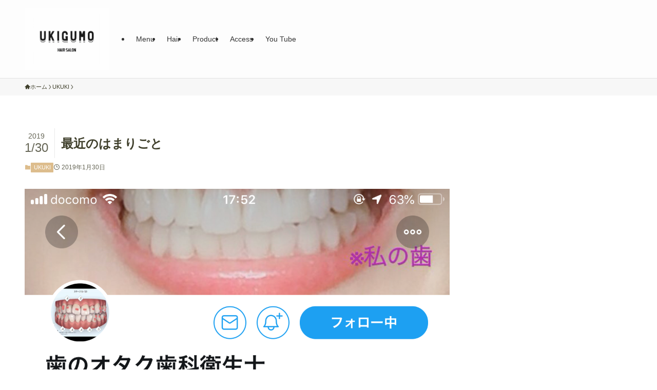

--- FILE ---
content_type: text/html; charset=UTF-8
request_url: https://hairsalon-ukigumo.com/%E6%9C%80%E8%BF%91%E3%81%AE%E3%81%AF%E3%81%BE%E3%82%8A%E3%81%94%E3%81%A8/
body_size: 18157
content:
<!DOCTYPE html>
<html dir="ltr" lang="ja" prefix="og: https://ogp.me/ns#" data-loaded="false" data-scrolled="false" data-spmenu="closed">
<head>
<meta charset="utf-8">
<meta name="format-detection" content="telephone=no">
<meta http-equiv="X-UA-Compatible" content="IE=edge">
<meta name="viewport" content="width=device-width, viewport-fit=cover">
<title>最近のはまりごと | 久喜市菖蒲町の美容室 hairsalon UKIGUMO</title>

		<!-- All in One SEO 4.8.8 - aioseo.com -->
	<meta name="robots" content="max-image-preview:large" />
	<meta name="author" content="ukigumo"/>
	<link rel="canonical" href="https://hairsalon-ukigumo.com/%e6%9c%80%e8%bf%91%e3%81%ae%e3%81%af%e3%81%be%e3%82%8a%e3%81%94%e3%81%a8/" />
	<meta name="generator" content="All in One SEO (AIOSEO) 4.8.8" />
		<meta property="og:locale" content="ja_JP" />
		<meta property="og:site_name" content="久喜市菖蒲町の美容室　hairsalon UKIGUMO | マンツーマン美容室" />
		<meta property="og:type" content="article" />
		<meta property="og:title" content="最近のはまりごと | 久喜市菖蒲町の美容室 hairsalon UKIGUMO" />
		<meta property="og:url" content="https://hairsalon-ukigumo.com/%e6%9c%80%e8%bf%91%e3%81%ae%e3%81%af%e3%81%be%e3%82%8a%e3%81%94%e3%81%a8/" />
		<meta property="article:published_time" content="2019-01-30T08:54:16+00:00" />
		<meta property="article:modified_time" content="2019-01-30T08:54:24+00:00" />
		<meta name="twitter:card" content="summary" />
		<meta name="twitter:title" content="最近のはまりごと | 久喜市菖蒲町の美容室 hairsalon UKIGUMO" />
		<script type="application/ld+json" class="aioseo-schema">
			{"@context":"https:\/\/schema.org","@graph":[{"@type":"Article","@id":"https:\/\/hairsalon-ukigumo.com\/%e6%9c%80%e8%bf%91%e3%81%ae%e3%81%af%e3%81%be%e3%82%8a%e3%81%94%e3%81%a8\/#article","name":"\u6700\u8fd1\u306e\u306f\u307e\u308a\u3054\u3068 | \u4e45\u559c\u5e02\u83d6\u84b2\u753a\u306e\u7f8e\u5bb9\u5ba4 hairsalon UKIGUMO","headline":"\u6700\u8fd1\u306e\u306f\u307e\u308a\u3054\u3068","author":{"@id":"https:\/\/hairsalon-ukigumo.com\/author\/ukigumo\/#author"},"publisher":{"@id":"https:\/\/hairsalon-ukigumo.com\/#organization"},"image":{"@type":"ImageObject","url":"https:\/\/hairsalon-ukigumo.com\/wp-content\/uploads\/2019\/01\/229ED937-4DB1-4AD7-B8CD-3E317F3D1877.png","width":1242,"height":2208},"datePublished":"2019-01-30T17:54:16+09:00","dateModified":"2019-01-30T17:54:24+09:00","inLanguage":"ja","mainEntityOfPage":{"@id":"https:\/\/hairsalon-ukigumo.com\/%e6%9c%80%e8%bf%91%e3%81%ae%e3%81%af%e3%81%be%e3%82%8a%e3%81%94%e3%81%a8\/#webpage"},"isPartOf":{"@id":"https:\/\/hairsalon-ukigumo.com\/%e6%9c%80%e8%bf%91%e3%81%ae%e3%81%af%e3%81%be%e3%82%8a%e3%81%94%e3%81%a8\/#webpage"},"articleSection":"UKUKI"},{"@type":"BreadcrumbList","@id":"https:\/\/hairsalon-ukigumo.com\/%e6%9c%80%e8%bf%91%e3%81%ae%e3%81%af%e3%81%be%e3%82%8a%e3%81%94%e3%81%a8\/#breadcrumblist","itemListElement":[{"@type":"ListItem","@id":"https:\/\/hairsalon-ukigumo.com#listItem","position":1,"name":"\u30db\u30fc\u30e0","item":"https:\/\/hairsalon-ukigumo.com","nextItem":{"@type":"ListItem","@id":"https:\/\/hairsalon-ukigumo.com\/category\/ukuki\/#listItem","name":"UKUKI"}},{"@type":"ListItem","@id":"https:\/\/hairsalon-ukigumo.com\/category\/ukuki\/#listItem","position":2,"name":"UKUKI","item":"https:\/\/hairsalon-ukigumo.com\/category\/ukuki\/","nextItem":{"@type":"ListItem","@id":"https:\/\/hairsalon-ukigumo.com\/%e6%9c%80%e8%bf%91%e3%81%ae%e3%81%af%e3%81%be%e3%82%8a%e3%81%94%e3%81%a8\/#listItem","name":"\u6700\u8fd1\u306e\u306f\u307e\u308a\u3054\u3068"},"previousItem":{"@type":"ListItem","@id":"https:\/\/hairsalon-ukigumo.com#listItem","name":"\u30db\u30fc\u30e0"}},{"@type":"ListItem","@id":"https:\/\/hairsalon-ukigumo.com\/%e6%9c%80%e8%bf%91%e3%81%ae%e3%81%af%e3%81%be%e3%82%8a%e3%81%94%e3%81%a8\/#listItem","position":3,"name":"\u6700\u8fd1\u306e\u306f\u307e\u308a\u3054\u3068","previousItem":{"@type":"ListItem","@id":"https:\/\/hairsalon-ukigumo.com\/category\/ukuki\/#listItem","name":"UKUKI"}}]},{"@type":"Organization","@id":"https:\/\/hairsalon-ukigumo.com\/#organization","name":"\u4e45\u559c\u5e02\u83d6\u84b2\u753a\u306e\u7f8e\u5bb9\u5ba4\u3000hairsalon UKIGUMO","description":"\u30de\u30f3\u30c4\u30fc\u30de\u30f3\u7f8e\u5bb9\u5ba4","url":"https:\/\/hairsalon-ukigumo.com\/"},{"@type":"Person","@id":"https:\/\/hairsalon-ukigumo.com\/author\/ukigumo\/#author","url":"https:\/\/hairsalon-ukigumo.com\/author\/ukigumo\/","name":"ukigumo","image":{"@type":"ImageObject","@id":"https:\/\/hairsalon-ukigumo.com\/%e6%9c%80%e8%bf%91%e3%81%ae%e3%81%af%e3%81%be%e3%82%8a%e3%81%94%e3%81%a8\/#authorImage","url":"https:\/\/secure.gravatar.com\/avatar\/48c8ddcc9376a856994f8f702283a9060a08e7c8730ca60baf10282917d29334?s=96&d=mm&r=g","width":96,"height":96,"caption":"ukigumo"}},{"@type":"WebPage","@id":"https:\/\/hairsalon-ukigumo.com\/%e6%9c%80%e8%bf%91%e3%81%ae%e3%81%af%e3%81%be%e3%82%8a%e3%81%94%e3%81%a8\/#webpage","url":"https:\/\/hairsalon-ukigumo.com\/%e6%9c%80%e8%bf%91%e3%81%ae%e3%81%af%e3%81%be%e3%82%8a%e3%81%94%e3%81%a8\/","name":"\u6700\u8fd1\u306e\u306f\u307e\u308a\u3054\u3068 | \u4e45\u559c\u5e02\u83d6\u84b2\u753a\u306e\u7f8e\u5bb9\u5ba4 hairsalon UKIGUMO","inLanguage":"ja","isPartOf":{"@id":"https:\/\/hairsalon-ukigumo.com\/#website"},"breadcrumb":{"@id":"https:\/\/hairsalon-ukigumo.com\/%e6%9c%80%e8%bf%91%e3%81%ae%e3%81%af%e3%81%be%e3%82%8a%e3%81%94%e3%81%a8\/#breadcrumblist"},"author":{"@id":"https:\/\/hairsalon-ukigumo.com\/author\/ukigumo\/#author"},"creator":{"@id":"https:\/\/hairsalon-ukigumo.com\/author\/ukigumo\/#author"},"image":{"@type":"ImageObject","url":"https:\/\/hairsalon-ukigumo.com\/wp-content\/uploads\/2019\/01\/229ED937-4DB1-4AD7-B8CD-3E317F3D1877.png","@id":"https:\/\/hairsalon-ukigumo.com\/%e6%9c%80%e8%bf%91%e3%81%ae%e3%81%af%e3%81%be%e3%82%8a%e3%81%94%e3%81%a8\/#mainImage","width":1242,"height":2208},"primaryImageOfPage":{"@id":"https:\/\/hairsalon-ukigumo.com\/%e6%9c%80%e8%bf%91%e3%81%ae%e3%81%af%e3%81%be%e3%82%8a%e3%81%94%e3%81%a8\/#mainImage"},"datePublished":"2019-01-30T17:54:16+09:00","dateModified":"2019-01-30T17:54:24+09:00"},{"@type":"WebSite","@id":"https:\/\/hairsalon-ukigumo.com\/#website","url":"https:\/\/hairsalon-ukigumo.com\/","name":"hairsalon UKIGUMO","description":"\u30de\u30f3\u30c4\u30fc\u30de\u30f3\u7f8e\u5bb9\u5ba4","inLanguage":"ja","publisher":{"@id":"https:\/\/hairsalon-ukigumo.com\/#organization"}}]}
		</script>
		<!-- All in One SEO -->

<link rel='dns-prefetch' href='//stats.wp.com' />
<link rel="alternate" type="application/rss+xml" title="久喜市菖蒲町の美容室　hairsalon UKIGUMO &raquo; フィード" href="https://hairsalon-ukigumo.com/feed/" />
<link rel="alternate" type="application/rss+xml" title="久喜市菖蒲町の美容室　hairsalon UKIGUMO &raquo; コメントフィード" href="https://hairsalon-ukigumo.com/comments/feed/" />

<!-- SEO SIMPLE PACK 3.6.2 -->
<meta name="description" content="こんにちは 埼玉県久喜市菖蒲町の美容室 hair salon UKIGUMO の ナルイ です。 最近はまってるのが、 歯磨き粉を 3種類使って夜 歯ブラシする事です❣️ 歯を白くしてくれる歯磨き粉 虫歯を防いでくれる歯磨き粉 口臭予防して">
<link rel="canonical" href="https://hairsalon-ukigumo.com/%e6%9c%80%e8%bf%91%e3%81%ae%e3%81%af%e3%81%be%e3%82%8a%e3%81%94%e3%81%a8/">
<meta property="og:locale" content="ja_JP">
<meta property="og:type" content="article">
<meta property="og:image" content="https://hairsalon-ukigumo.com/wp-content/uploads/2019/01/229ED937-4DB1-4AD7-B8CD-3E317F3D1877.png">
<meta property="og:title" content="最近のはまりごと | 久喜市菖蒲町の美容室　hairsalon UKIGUMO">
<meta property="og:description" content="こんにちは 埼玉県久喜市菖蒲町の美容室 hair salon UKIGUMO の ナルイ です。 最近はまってるのが、 歯磨き粉を 3種類使って夜 歯ブラシする事です❣️ 歯を白くしてくれる歯磨き粉 虫歯を防いでくれる歯磨き粉 口臭予防して">
<meta property="og:url" content="https://hairsalon-ukigumo.com/%e6%9c%80%e8%bf%91%e3%81%ae%e3%81%af%e3%81%be%e3%82%8a%e3%81%94%e3%81%a8/">
<meta property="og:site_name" content="久喜市菖蒲町の美容室　hairsalon UKIGUMO">
<meta name="twitter:card" content="summary">
<!-- / SEO SIMPLE PACK -->

<style id='wp-img-auto-sizes-contain-inline-css' type='text/css'>
img:is([sizes=auto i],[sizes^="auto," i]){contain-intrinsic-size:3000px 1500px}
/*# sourceURL=wp-img-auto-sizes-contain-inline-css */
</style>
<style id='wp-block-library-inline-css' type='text/css'>
:root{--wp-block-synced-color:#7a00df;--wp-block-synced-color--rgb:122,0,223;--wp-bound-block-color:var(--wp-block-synced-color);--wp-editor-canvas-background:#ddd;--wp-admin-theme-color:#007cba;--wp-admin-theme-color--rgb:0,124,186;--wp-admin-theme-color-darker-10:#006ba1;--wp-admin-theme-color-darker-10--rgb:0,107,160.5;--wp-admin-theme-color-darker-20:#005a87;--wp-admin-theme-color-darker-20--rgb:0,90,135;--wp-admin-border-width-focus:2px}@media (min-resolution:192dpi){:root{--wp-admin-border-width-focus:1.5px}}.wp-element-button{cursor:pointer}:root .has-very-light-gray-background-color{background-color:#eee}:root .has-very-dark-gray-background-color{background-color:#313131}:root .has-very-light-gray-color{color:#eee}:root .has-very-dark-gray-color{color:#313131}:root .has-vivid-green-cyan-to-vivid-cyan-blue-gradient-background{background:linear-gradient(135deg,#00d084,#0693e3)}:root .has-purple-crush-gradient-background{background:linear-gradient(135deg,#34e2e4,#4721fb 50%,#ab1dfe)}:root .has-hazy-dawn-gradient-background{background:linear-gradient(135deg,#faaca8,#dad0ec)}:root .has-subdued-olive-gradient-background{background:linear-gradient(135deg,#fafae1,#67a671)}:root .has-atomic-cream-gradient-background{background:linear-gradient(135deg,#fdd79a,#004a59)}:root .has-nightshade-gradient-background{background:linear-gradient(135deg,#330968,#31cdcf)}:root .has-midnight-gradient-background{background:linear-gradient(135deg,#020381,#2874fc)}:root{--wp--preset--font-size--normal:16px;--wp--preset--font-size--huge:42px}.has-regular-font-size{font-size:1em}.has-larger-font-size{font-size:2.625em}.has-normal-font-size{font-size:var(--wp--preset--font-size--normal)}.has-huge-font-size{font-size:var(--wp--preset--font-size--huge)}.has-text-align-center{text-align:center}.has-text-align-left{text-align:left}.has-text-align-right{text-align:right}.has-fit-text{white-space:nowrap!important}#end-resizable-editor-section{display:none}.aligncenter{clear:both}.items-justified-left{justify-content:flex-start}.items-justified-center{justify-content:center}.items-justified-right{justify-content:flex-end}.items-justified-space-between{justify-content:space-between}.screen-reader-text{border:0;clip-path:inset(50%);height:1px;margin:-1px;overflow:hidden;padding:0;position:absolute;width:1px;word-wrap:normal!important}.screen-reader-text:focus{background-color:#ddd;clip-path:none;color:#444;display:block;font-size:1em;height:auto;left:5px;line-height:normal;padding:15px 23px 14px;text-decoration:none;top:5px;width:auto;z-index:100000}html :where(.has-border-color){border-style:solid}html :where([style*=border-top-color]){border-top-style:solid}html :where([style*=border-right-color]){border-right-style:solid}html :where([style*=border-bottom-color]){border-bottom-style:solid}html :where([style*=border-left-color]){border-left-style:solid}html :where([style*=border-width]){border-style:solid}html :where([style*=border-top-width]){border-top-style:solid}html :where([style*=border-right-width]){border-right-style:solid}html :where([style*=border-bottom-width]){border-bottom-style:solid}html :where([style*=border-left-width]){border-left-style:solid}html :where(img[class*=wp-image-]){height:auto;max-width:100%}:where(figure){margin:0 0 1em}html :where(.is-position-sticky){--wp-admin--admin-bar--position-offset:var(--wp-admin--admin-bar--height,0px)}@media screen and (max-width:600px){html :where(.is-position-sticky){--wp-admin--admin-bar--position-offset:0px}}

/*# sourceURL=wp-block-library-inline-css */
</style><style id='wp-block-heading-inline-css' type='text/css'>
h1:where(.wp-block-heading).has-background,h2:where(.wp-block-heading).has-background,h3:where(.wp-block-heading).has-background,h4:where(.wp-block-heading).has-background,h5:where(.wp-block-heading).has-background,h6:where(.wp-block-heading).has-background{padding:1.25em 2.375em}h1.has-text-align-left[style*=writing-mode]:where([style*=vertical-lr]),h1.has-text-align-right[style*=writing-mode]:where([style*=vertical-rl]),h2.has-text-align-left[style*=writing-mode]:where([style*=vertical-lr]),h2.has-text-align-right[style*=writing-mode]:where([style*=vertical-rl]),h3.has-text-align-left[style*=writing-mode]:where([style*=vertical-lr]),h3.has-text-align-right[style*=writing-mode]:where([style*=vertical-rl]),h4.has-text-align-left[style*=writing-mode]:where([style*=vertical-lr]),h4.has-text-align-right[style*=writing-mode]:where([style*=vertical-rl]),h5.has-text-align-left[style*=writing-mode]:where([style*=vertical-lr]),h5.has-text-align-right[style*=writing-mode]:where([style*=vertical-rl]),h6.has-text-align-left[style*=writing-mode]:where([style*=vertical-lr]),h6.has-text-align-right[style*=writing-mode]:where([style*=vertical-rl]){rotate:180deg}
/*# sourceURL=https://hairsalon-ukigumo.com/wp-includes/blocks/heading/style.min.css */
</style>
<style id='wp-block-image-inline-css' type='text/css'>
.wp-block-image>a,.wp-block-image>figure>a{display:inline-block}.wp-block-image img{box-sizing:border-box;height:auto;max-width:100%;vertical-align:bottom}@media not (prefers-reduced-motion){.wp-block-image img.hide{visibility:hidden}.wp-block-image img.show{animation:show-content-image .4s}}.wp-block-image[style*=border-radius] img,.wp-block-image[style*=border-radius]>a{border-radius:inherit}.wp-block-image.has-custom-border img{box-sizing:border-box}.wp-block-image.aligncenter{text-align:center}.wp-block-image.alignfull>a,.wp-block-image.alignwide>a{width:100%}.wp-block-image.alignfull img,.wp-block-image.alignwide img{height:auto;width:100%}.wp-block-image .aligncenter,.wp-block-image .alignleft,.wp-block-image .alignright,.wp-block-image.aligncenter,.wp-block-image.alignleft,.wp-block-image.alignright{display:table}.wp-block-image .aligncenter>figcaption,.wp-block-image .alignleft>figcaption,.wp-block-image .alignright>figcaption,.wp-block-image.aligncenter>figcaption,.wp-block-image.alignleft>figcaption,.wp-block-image.alignright>figcaption{caption-side:bottom;display:table-caption}.wp-block-image .alignleft{float:left;margin:.5em 1em .5em 0}.wp-block-image .alignright{float:right;margin:.5em 0 .5em 1em}.wp-block-image .aligncenter{margin-left:auto;margin-right:auto}.wp-block-image :where(figcaption){margin-bottom:1em;margin-top:.5em}.wp-block-image.is-style-circle-mask img{border-radius:9999px}@supports ((-webkit-mask-image:none) or (mask-image:none)) or (-webkit-mask-image:none){.wp-block-image.is-style-circle-mask img{border-radius:0;-webkit-mask-image:url('data:image/svg+xml;utf8,<svg viewBox="0 0 100 100" xmlns="http://www.w3.org/2000/svg"><circle cx="50" cy="50" r="50"/></svg>');mask-image:url('data:image/svg+xml;utf8,<svg viewBox="0 0 100 100" xmlns="http://www.w3.org/2000/svg"><circle cx="50" cy="50" r="50"/></svg>');mask-mode:alpha;-webkit-mask-position:center;mask-position:center;-webkit-mask-repeat:no-repeat;mask-repeat:no-repeat;-webkit-mask-size:contain;mask-size:contain}}:root :where(.wp-block-image.is-style-rounded img,.wp-block-image .is-style-rounded img){border-radius:9999px}.wp-block-image figure{margin:0}.wp-lightbox-container{display:flex;flex-direction:column;position:relative}.wp-lightbox-container img{cursor:zoom-in}.wp-lightbox-container img:hover+button{opacity:1}.wp-lightbox-container button{align-items:center;backdrop-filter:blur(16px) saturate(180%);background-color:#5a5a5a40;border:none;border-radius:4px;cursor:zoom-in;display:flex;height:20px;justify-content:center;opacity:0;padding:0;position:absolute;right:16px;text-align:center;top:16px;width:20px;z-index:100}@media not (prefers-reduced-motion){.wp-lightbox-container button{transition:opacity .2s ease}}.wp-lightbox-container button:focus-visible{outline:3px auto #5a5a5a40;outline:3px auto -webkit-focus-ring-color;outline-offset:3px}.wp-lightbox-container button:hover{cursor:pointer;opacity:1}.wp-lightbox-container button:focus{opacity:1}.wp-lightbox-container button:focus,.wp-lightbox-container button:hover,.wp-lightbox-container button:not(:hover):not(:active):not(.has-background){background-color:#5a5a5a40;border:none}.wp-lightbox-overlay{box-sizing:border-box;cursor:zoom-out;height:100vh;left:0;overflow:hidden;position:fixed;top:0;visibility:hidden;width:100%;z-index:100000}.wp-lightbox-overlay .close-button{align-items:center;cursor:pointer;display:flex;justify-content:center;min-height:40px;min-width:40px;padding:0;position:absolute;right:calc(env(safe-area-inset-right) + 16px);top:calc(env(safe-area-inset-top) + 16px);z-index:5000000}.wp-lightbox-overlay .close-button:focus,.wp-lightbox-overlay .close-button:hover,.wp-lightbox-overlay .close-button:not(:hover):not(:active):not(.has-background){background:none;border:none}.wp-lightbox-overlay .lightbox-image-container{height:var(--wp--lightbox-container-height);left:50%;overflow:hidden;position:absolute;top:50%;transform:translate(-50%,-50%);transform-origin:top left;width:var(--wp--lightbox-container-width);z-index:9999999999}.wp-lightbox-overlay .wp-block-image{align-items:center;box-sizing:border-box;display:flex;height:100%;justify-content:center;margin:0;position:relative;transform-origin:0 0;width:100%;z-index:3000000}.wp-lightbox-overlay .wp-block-image img{height:var(--wp--lightbox-image-height);min-height:var(--wp--lightbox-image-height);min-width:var(--wp--lightbox-image-width);width:var(--wp--lightbox-image-width)}.wp-lightbox-overlay .wp-block-image figcaption{display:none}.wp-lightbox-overlay button{background:none;border:none}.wp-lightbox-overlay .scrim{background-color:#fff;height:100%;opacity:.9;position:absolute;width:100%;z-index:2000000}.wp-lightbox-overlay.active{visibility:visible}@media not (prefers-reduced-motion){.wp-lightbox-overlay.active{animation:turn-on-visibility .25s both}.wp-lightbox-overlay.active img{animation:turn-on-visibility .35s both}.wp-lightbox-overlay.show-closing-animation:not(.active){animation:turn-off-visibility .35s both}.wp-lightbox-overlay.show-closing-animation:not(.active) img{animation:turn-off-visibility .25s both}.wp-lightbox-overlay.zoom.active{animation:none;opacity:1;visibility:visible}.wp-lightbox-overlay.zoom.active .lightbox-image-container{animation:lightbox-zoom-in .4s}.wp-lightbox-overlay.zoom.active .lightbox-image-container img{animation:none}.wp-lightbox-overlay.zoom.active .scrim{animation:turn-on-visibility .4s forwards}.wp-lightbox-overlay.zoom.show-closing-animation:not(.active){animation:none}.wp-lightbox-overlay.zoom.show-closing-animation:not(.active) .lightbox-image-container{animation:lightbox-zoom-out .4s}.wp-lightbox-overlay.zoom.show-closing-animation:not(.active) .lightbox-image-container img{animation:none}.wp-lightbox-overlay.zoom.show-closing-animation:not(.active) .scrim{animation:turn-off-visibility .4s forwards}}@keyframes show-content-image{0%{visibility:hidden}99%{visibility:hidden}to{visibility:visible}}@keyframes turn-on-visibility{0%{opacity:0}to{opacity:1}}@keyframes turn-off-visibility{0%{opacity:1;visibility:visible}99%{opacity:0;visibility:visible}to{opacity:0;visibility:hidden}}@keyframes lightbox-zoom-in{0%{transform:translate(calc((-100vw + var(--wp--lightbox-scrollbar-width))/2 + var(--wp--lightbox-initial-left-position)),calc(-50vh + var(--wp--lightbox-initial-top-position))) scale(var(--wp--lightbox-scale))}to{transform:translate(-50%,-50%) scale(1)}}@keyframes lightbox-zoom-out{0%{transform:translate(-50%,-50%) scale(1);visibility:visible}99%{visibility:visible}to{transform:translate(calc((-100vw + var(--wp--lightbox-scrollbar-width))/2 + var(--wp--lightbox-initial-left-position)),calc(-50vh + var(--wp--lightbox-initial-top-position))) scale(var(--wp--lightbox-scale));visibility:hidden}}
/*# sourceURL=https://hairsalon-ukigumo.com/wp-includes/blocks/image/style.min.css */
</style>
<style id='wp-block-paragraph-inline-css' type='text/css'>
.is-small-text{font-size:.875em}.is-regular-text{font-size:1em}.is-large-text{font-size:2.25em}.is-larger-text{font-size:3em}.has-drop-cap:not(:focus):first-letter{float:left;font-size:8.4em;font-style:normal;font-weight:100;line-height:.68;margin:.05em .1em 0 0;text-transform:uppercase}body.rtl .has-drop-cap:not(:focus):first-letter{float:none;margin-left:.1em}p.has-drop-cap.has-background{overflow:hidden}:root :where(p.has-background){padding:1.25em 2.375em}:where(p.has-text-color:not(.has-link-color)) a{color:inherit}p.has-text-align-left[style*="writing-mode:vertical-lr"],p.has-text-align-right[style*="writing-mode:vertical-rl"]{rotate:180deg}
/*# sourceURL=https://hairsalon-ukigumo.com/wp-includes/blocks/paragraph/style.min.css */
</style>
<style id='wp-block-spacer-inline-css' type='text/css'>
.wp-block-spacer{clear:both}
/*# sourceURL=https://hairsalon-ukigumo.com/wp-includes/blocks/spacer/style.min.css */
</style>
<style id='global-styles-inline-css' type='text/css'>
:root{--wp--preset--aspect-ratio--square: 1;--wp--preset--aspect-ratio--4-3: 4/3;--wp--preset--aspect-ratio--3-4: 3/4;--wp--preset--aspect-ratio--3-2: 3/2;--wp--preset--aspect-ratio--2-3: 2/3;--wp--preset--aspect-ratio--16-9: 16/9;--wp--preset--aspect-ratio--9-16: 9/16;--wp--preset--color--black: #000;--wp--preset--color--cyan-bluish-gray: #abb8c3;--wp--preset--color--white: #fff;--wp--preset--color--pale-pink: #f78da7;--wp--preset--color--vivid-red: #cf2e2e;--wp--preset--color--luminous-vivid-orange: #ff6900;--wp--preset--color--luminous-vivid-amber: #fcb900;--wp--preset--color--light-green-cyan: #7bdcb5;--wp--preset--color--vivid-green-cyan: #00d084;--wp--preset--color--pale-cyan-blue: #8ed1fc;--wp--preset--color--vivid-cyan-blue: #0693e3;--wp--preset--color--vivid-purple: #9b51e0;--wp--preset--color--swl-main: var(--color_main);--wp--preset--color--swl-main-thin: var(--color_main_thin);--wp--preset--color--swl-gray: var(--color_gray);--wp--preset--color--swl-deep-01: var(--color_deep01);--wp--preset--color--swl-deep-02: var(--color_deep02);--wp--preset--color--swl-deep-03: var(--color_deep03);--wp--preset--color--swl-deep-04: var(--color_deep04);--wp--preset--color--swl-pale-01: var(--color_pale01);--wp--preset--color--swl-pale-02: var(--color_pale02);--wp--preset--color--swl-pale-03: var(--color_pale03);--wp--preset--color--swl-pale-04: var(--color_pale04);--wp--preset--gradient--vivid-cyan-blue-to-vivid-purple: linear-gradient(135deg,rgb(6,147,227) 0%,rgb(155,81,224) 100%);--wp--preset--gradient--light-green-cyan-to-vivid-green-cyan: linear-gradient(135deg,rgb(122,220,180) 0%,rgb(0,208,130) 100%);--wp--preset--gradient--luminous-vivid-amber-to-luminous-vivid-orange: linear-gradient(135deg,rgb(252,185,0) 0%,rgb(255,105,0) 100%);--wp--preset--gradient--luminous-vivid-orange-to-vivid-red: linear-gradient(135deg,rgb(255,105,0) 0%,rgb(207,46,46) 100%);--wp--preset--gradient--very-light-gray-to-cyan-bluish-gray: linear-gradient(135deg,rgb(238,238,238) 0%,rgb(169,184,195) 100%);--wp--preset--gradient--cool-to-warm-spectrum: linear-gradient(135deg,rgb(74,234,220) 0%,rgb(151,120,209) 20%,rgb(207,42,186) 40%,rgb(238,44,130) 60%,rgb(251,105,98) 80%,rgb(254,248,76) 100%);--wp--preset--gradient--blush-light-purple: linear-gradient(135deg,rgb(255,206,236) 0%,rgb(152,150,240) 100%);--wp--preset--gradient--blush-bordeaux: linear-gradient(135deg,rgb(254,205,165) 0%,rgb(254,45,45) 50%,rgb(107,0,62) 100%);--wp--preset--gradient--luminous-dusk: linear-gradient(135deg,rgb(255,203,112) 0%,rgb(199,81,192) 50%,rgb(65,88,208) 100%);--wp--preset--gradient--pale-ocean: linear-gradient(135deg,rgb(255,245,203) 0%,rgb(182,227,212) 50%,rgb(51,167,181) 100%);--wp--preset--gradient--electric-grass: linear-gradient(135deg,rgb(202,248,128) 0%,rgb(113,206,126) 100%);--wp--preset--gradient--midnight: linear-gradient(135deg,rgb(2,3,129) 0%,rgb(40,116,252) 100%);--wp--preset--font-size--small: 0.9em;--wp--preset--font-size--medium: 1.1em;--wp--preset--font-size--large: 1.25em;--wp--preset--font-size--x-large: 42px;--wp--preset--font-size--xs: 0.75em;--wp--preset--font-size--huge: 1.6em;--wp--preset--spacing--20: 0.44rem;--wp--preset--spacing--30: 0.67rem;--wp--preset--spacing--40: 1rem;--wp--preset--spacing--50: 1.5rem;--wp--preset--spacing--60: 2.25rem;--wp--preset--spacing--70: 3.38rem;--wp--preset--spacing--80: 5.06rem;--wp--preset--shadow--natural: 6px 6px 9px rgba(0, 0, 0, 0.2);--wp--preset--shadow--deep: 12px 12px 50px rgba(0, 0, 0, 0.4);--wp--preset--shadow--sharp: 6px 6px 0px rgba(0, 0, 0, 0.2);--wp--preset--shadow--outlined: 6px 6px 0px -3px rgb(255, 255, 255), 6px 6px rgb(0, 0, 0);--wp--preset--shadow--crisp: 6px 6px 0px rgb(0, 0, 0);}:where(.is-layout-flex){gap: 0.5em;}:where(.is-layout-grid){gap: 0.5em;}body .is-layout-flex{display: flex;}.is-layout-flex{flex-wrap: wrap;align-items: center;}.is-layout-flex > :is(*, div){margin: 0;}body .is-layout-grid{display: grid;}.is-layout-grid > :is(*, div){margin: 0;}:where(.wp-block-columns.is-layout-flex){gap: 2em;}:where(.wp-block-columns.is-layout-grid){gap: 2em;}:where(.wp-block-post-template.is-layout-flex){gap: 1.25em;}:where(.wp-block-post-template.is-layout-grid){gap: 1.25em;}.has-black-color{color: var(--wp--preset--color--black) !important;}.has-cyan-bluish-gray-color{color: var(--wp--preset--color--cyan-bluish-gray) !important;}.has-white-color{color: var(--wp--preset--color--white) !important;}.has-pale-pink-color{color: var(--wp--preset--color--pale-pink) !important;}.has-vivid-red-color{color: var(--wp--preset--color--vivid-red) !important;}.has-luminous-vivid-orange-color{color: var(--wp--preset--color--luminous-vivid-orange) !important;}.has-luminous-vivid-amber-color{color: var(--wp--preset--color--luminous-vivid-amber) !important;}.has-light-green-cyan-color{color: var(--wp--preset--color--light-green-cyan) !important;}.has-vivid-green-cyan-color{color: var(--wp--preset--color--vivid-green-cyan) !important;}.has-pale-cyan-blue-color{color: var(--wp--preset--color--pale-cyan-blue) !important;}.has-vivid-cyan-blue-color{color: var(--wp--preset--color--vivid-cyan-blue) !important;}.has-vivid-purple-color{color: var(--wp--preset--color--vivid-purple) !important;}.has-black-background-color{background-color: var(--wp--preset--color--black) !important;}.has-cyan-bluish-gray-background-color{background-color: var(--wp--preset--color--cyan-bluish-gray) !important;}.has-white-background-color{background-color: var(--wp--preset--color--white) !important;}.has-pale-pink-background-color{background-color: var(--wp--preset--color--pale-pink) !important;}.has-vivid-red-background-color{background-color: var(--wp--preset--color--vivid-red) !important;}.has-luminous-vivid-orange-background-color{background-color: var(--wp--preset--color--luminous-vivid-orange) !important;}.has-luminous-vivid-amber-background-color{background-color: var(--wp--preset--color--luminous-vivid-amber) !important;}.has-light-green-cyan-background-color{background-color: var(--wp--preset--color--light-green-cyan) !important;}.has-vivid-green-cyan-background-color{background-color: var(--wp--preset--color--vivid-green-cyan) !important;}.has-pale-cyan-blue-background-color{background-color: var(--wp--preset--color--pale-cyan-blue) !important;}.has-vivid-cyan-blue-background-color{background-color: var(--wp--preset--color--vivid-cyan-blue) !important;}.has-vivid-purple-background-color{background-color: var(--wp--preset--color--vivid-purple) !important;}.has-black-border-color{border-color: var(--wp--preset--color--black) !important;}.has-cyan-bluish-gray-border-color{border-color: var(--wp--preset--color--cyan-bluish-gray) !important;}.has-white-border-color{border-color: var(--wp--preset--color--white) !important;}.has-pale-pink-border-color{border-color: var(--wp--preset--color--pale-pink) !important;}.has-vivid-red-border-color{border-color: var(--wp--preset--color--vivid-red) !important;}.has-luminous-vivid-orange-border-color{border-color: var(--wp--preset--color--luminous-vivid-orange) !important;}.has-luminous-vivid-amber-border-color{border-color: var(--wp--preset--color--luminous-vivid-amber) !important;}.has-light-green-cyan-border-color{border-color: var(--wp--preset--color--light-green-cyan) !important;}.has-vivid-green-cyan-border-color{border-color: var(--wp--preset--color--vivid-green-cyan) !important;}.has-pale-cyan-blue-border-color{border-color: var(--wp--preset--color--pale-cyan-blue) !important;}.has-vivid-cyan-blue-border-color{border-color: var(--wp--preset--color--vivid-cyan-blue) !important;}.has-vivid-purple-border-color{border-color: var(--wp--preset--color--vivid-purple) !important;}.has-vivid-cyan-blue-to-vivid-purple-gradient-background{background: var(--wp--preset--gradient--vivid-cyan-blue-to-vivid-purple) !important;}.has-light-green-cyan-to-vivid-green-cyan-gradient-background{background: var(--wp--preset--gradient--light-green-cyan-to-vivid-green-cyan) !important;}.has-luminous-vivid-amber-to-luminous-vivid-orange-gradient-background{background: var(--wp--preset--gradient--luminous-vivid-amber-to-luminous-vivid-orange) !important;}.has-luminous-vivid-orange-to-vivid-red-gradient-background{background: var(--wp--preset--gradient--luminous-vivid-orange-to-vivid-red) !important;}.has-very-light-gray-to-cyan-bluish-gray-gradient-background{background: var(--wp--preset--gradient--very-light-gray-to-cyan-bluish-gray) !important;}.has-cool-to-warm-spectrum-gradient-background{background: var(--wp--preset--gradient--cool-to-warm-spectrum) !important;}.has-blush-light-purple-gradient-background{background: var(--wp--preset--gradient--blush-light-purple) !important;}.has-blush-bordeaux-gradient-background{background: var(--wp--preset--gradient--blush-bordeaux) !important;}.has-luminous-dusk-gradient-background{background: var(--wp--preset--gradient--luminous-dusk) !important;}.has-pale-ocean-gradient-background{background: var(--wp--preset--gradient--pale-ocean) !important;}.has-electric-grass-gradient-background{background: var(--wp--preset--gradient--electric-grass) !important;}.has-midnight-gradient-background{background: var(--wp--preset--gradient--midnight) !important;}.has-small-font-size{font-size: var(--wp--preset--font-size--small) !important;}.has-medium-font-size{font-size: var(--wp--preset--font-size--medium) !important;}.has-large-font-size{font-size: var(--wp--preset--font-size--large) !important;}.has-x-large-font-size{font-size: var(--wp--preset--font-size--x-large) !important;}
/*# sourceURL=global-styles-inline-css */
</style>

<link rel='stylesheet' id='swell-icons-css' href='https://hairsalon-ukigumo.com/wp-content/themes/swell/build/css/swell-icons.css?ver=2.15.0' type='text/css' media='all' />
<link rel='stylesheet' id='main_style-css' href='https://hairsalon-ukigumo.com/wp-content/themes/swell/build/css/main.css?ver=2.15.0' type='text/css' media='all' />
<link rel='stylesheet' id='swell_blocks-css' href='https://hairsalon-ukigumo.com/wp-content/themes/swell/build/css/blocks.css?ver=2.15.0' type='text/css' media='all' />
<style id='swell_custom-inline-css' type='text/css'>
:root{--swl-fz--content:4vw;--swl-font_family:"游ゴシック体", "Yu Gothic", YuGothic, "Hiragino Kaku Gothic ProN", "Hiragino Sans", Meiryo, sans-serif;--swl-font_weight:500;--color_main:#ddbd8d;--color_text:#3f3f2b;--color_link:#ddbd8d;--color_htag:#ddbd8d;--color_bg:#ffffff;--color_gradient1:#d8ffff;--color_gradient2:#87e7ff;--color_main_thin:rgba(255, 236, 176, 0.05 );--color_main_dark:rgba(166, 142, 106, 1 );--color_list_check:#ddbd8d;--color_list_num:#ddbd8d;--color_list_good:#86dd7b;--color_list_triangle:#f4e03a;--color_list_bad:#f36060;--color_faq_q:#d55656;--color_faq_a:#6599b7;--color_icon_good:#3cd250;--color_icon_good_bg:#ecffe9;--color_icon_bad:#4b73eb;--color_icon_bad_bg:#eafaff;--color_icon_info:#f578b4;--color_icon_info_bg:#fff0fa;--color_icon_announce:#ffa537;--color_icon_announce_bg:#fff5f0;--color_icon_pen:#7a7a7a;--color_icon_pen_bg:#f7f7f7;--color_icon_book:#787364;--color_icon_book_bg:#f8f6ef;--color_icon_point:#ffa639;--color_icon_check:#86d67c;--color_icon_batsu:#f36060;--color_icon_hatena:#5295cc;--color_icon_caution:#f7da38;--color_icon_memo:#84878a;--color_deep01:#e44141;--color_deep02:#3d79d5;--color_deep03:#63a84d;--color_deep04:#f09f4d;--color_pale01:#fff2f0;--color_pale02:#f3f8fd;--color_pale03:#f1f9ee;--color_pale04:#fdf9ee;--color_mark_blue:#b7e3ff;--color_mark_green:#bdf9c3;--color_mark_yellow:#fcf69f;--color_mark_orange:#ffddbc;--border01:solid 1px var(--color_main);--border02:double 4px var(--color_main);--border03:dashed 2px var(--color_border);--border04:solid 4px var(--color_gray);--card_posts_thumb_ratio:56.25%;--list_posts_thumb_ratio:61.805%;--big_posts_thumb_ratio:56.25%;--thumb_posts_thumb_ratio:61.805%;--blogcard_thumb_ratio:56.25%;--color_header_bg:#fdfdfd;--color_header_text:#333;--color_footer_bg:#fdfdfd;--color_footer_text:#333;--container_size:1200px;--article_size:900px;--logo_size_sp:80px;--logo_size_pc:120px;--logo_size_pcfix:64px;}.swl-cell-bg[data-icon="doubleCircle"]{--cell-icon-color:#ffc977}.swl-cell-bg[data-icon="circle"]{--cell-icon-color:#94e29c}.swl-cell-bg[data-icon="triangle"]{--cell-icon-color:#eeda2f}.swl-cell-bg[data-icon="close"]{--cell-icon-color:#ec9191}.swl-cell-bg[data-icon="hatena"]{--cell-icon-color:#93c9da}.swl-cell-bg[data-icon="check"]{--cell-icon-color:#94e29c}.swl-cell-bg[data-icon="line"]{--cell-icon-color:#9b9b9b}.cap_box[data-colset="col1"]{--capbox-color:#f59b5f;--capbox-color--bg:#fff8eb}.cap_box[data-colset="col2"]{--capbox-color:#5fb9f5;--capbox-color--bg:#edf5ff}.cap_box[data-colset="col3"]{--capbox-color:#2fcd90;--capbox-color--bg:#eafaf2}.red_{--the-btn-color:#f74a4a;--the-btn-color2:#ffbc49;--the-solid-shadow: rgba(185, 56, 56, 1 )}.blue_{--the-btn-color:#338df4;--the-btn-color2:#35eaff;--the-solid-shadow: rgba(38, 106, 183, 1 )}.green_{--the-btn-color:#62d847;--the-btn-color2:#7bf7bd;--the-solid-shadow: rgba(74, 162, 53, 1 )}.is-style-btn_normal{--the-btn-radius:80px}.is-style-btn_solid{--the-btn-radius:80px}.is-style-btn_shiny{--the-btn-radius:80px}.is-style-btn_line{--the-btn-radius:80px}.post_content blockquote{padding:1.5em 2em 1.5em 3em}.post_content blockquote::before{content:"";display:block;width:5px;height:calc(100% - 3em);top:1.5em;left:1.5em;border-left:solid 1px rgba(180,180,180,.75);border-right:solid 1px rgba(180,180,180,.75);}.mark_blue{background:-webkit-linear-gradient(transparent 64%,var(--color_mark_blue) 0%);background:linear-gradient(transparent 64%,var(--color_mark_blue) 0%)}.mark_green{background:-webkit-linear-gradient(transparent 64%,var(--color_mark_green) 0%);background:linear-gradient(transparent 64%,var(--color_mark_green) 0%)}.mark_yellow{background:-webkit-linear-gradient(transparent 64%,var(--color_mark_yellow) 0%);background:linear-gradient(transparent 64%,var(--color_mark_yellow) 0%)}.mark_orange{background:-webkit-linear-gradient(transparent 64%,var(--color_mark_orange) 0%);background:linear-gradient(transparent 64%,var(--color_mark_orange) 0%)}[class*="is-style-icon_"]{color:#333;border-width:0}[class*="is-style-big_icon_"]{border-width:2px;border-style:solid}[data-col="gray"] .c-balloon__text{background:#f7f7f7;border-color:#ccc}[data-col="gray"] .c-balloon__before{border-right-color:#f7f7f7}[data-col="green"] .c-balloon__text{background:#d1f8c2;border-color:#9ddd93}[data-col="green"] .c-balloon__before{border-right-color:#d1f8c2}[data-col="blue"] .c-balloon__text{background:#e2f6ff;border-color:#93d2f0}[data-col="blue"] .c-balloon__before{border-right-color:#e2f6ff}[data-col="red"] .c-balloon__text{background:#ffebeb;border-color:#f48789}[data-col="red"] .c-balloon__before{border-right-color:#ffebeb}[data-col="yellow"] .c-balloon__text{background:#f9f7d2;border-color:#fbe593}[data-col="yellow"] .c-balloon__before{border-right-color:#f9f7d2}.-type-list2 .p-postList__body::after,.-type-big .p-postList__body::after{content: "READ MORE »";}.c-postThumb__cat{background-color:#ddbd8d;color:#fff;background-image: repeating-linear-gradient(-45deg,rgba(255,255,255,.1),rgba(255,255,255,.1) 6px,transparent 6px,transparent 12px)}.post_content h2:where(:not([class^="swell-block-"]):not(.faq_q):not(.p-postList__title)){background:var(--color_htag);padding:.75em 1em;color:#fff}.post_content h2:where(:not([class^="swell-block-"]):not(.faq_q):not(.p-postList__title))::before{position:absolute;display:block;pointer-events:none;content:"";top:-4px;left:0;width:100%;height:calc(100% + 4px);box-sizing:content-box;border-top:solid 2px var(--color_htag);border-bottom:solid 2px var(--color_htag)}.post_content h3:where(:not([class^="swell-block-"]):not(.faq_q):not(.p-postList__title)){padding:0 .5em .5em}.post_content h3:where(:not([class^="swell-block-"]):not(.faq_q):not(.p-postList__title))::before{content:"";width:100%;height:2px;background: repeating-linear-gradient(90deg, var(--color_htag) 0%, var(--color_htag) 29.3%, rgba(150,150,150,.2) 29.3%, rgba(150,150,150,.2) 100%)}.post_content h4:where(:not([class^="swell-block-"]):not(.faq_q):not(.p-postList__title)){padding:0 0 0 16px;border-left:solid 2px var(--color_htag)}.l-header{border-bottom: solid 1px rgba(0,0,0,.1)}.l-header__menuBtn{order:1}.l-header__customBtn{order:3}.c-gnav a::after{background:var(--color_main);width:100%;height:2px;transform:scaleX(0)}.p-spHeadMenu .menu-item.-current{border-bottom-color:var(--color_main)}.c-gnav > li:hover > a::after,.c-gnav > .-current > a::after{transform: scaleX(1)}.c-gnav .sub-menu{color:#333;background:#fff}.l-fixHeader::before{opacity:1}#pagetop{border-radius:50%}.c-widget__title.-spmenu{padding:.5em .75em;border-radius:var(--swl-radius--2, 0px);background:var(--color_main);color:#fff;}.c-secTitle{border-left:solid 2px var(--color_main);padding:0em .75em}.p-spMenu{color:#333}.p-spMenu__inner::before{background:#fdfdfd;opacity:1}.p-spMenu__overlay{background:#000;opacity:0.6}[class*="page-numbers"]{color:#fff;background-color:#dedede}a{text-decoration: none}.l-topTitleArea.c-filterLayer::before{background-color:#000000;opacity:0.2;content:""}@media screen and (min-width: 960px){:root{}}@media screen and (max-width: 959px){:root{}.l-header__logo{order:2;text-align:center}}@media screen and (min-width: 600px){:root{--swl-fz--content:16px;}}@media screen and (max-width: 599px){:root{}}@media (min-width: 1108px) {.alignwide{left:-100px;width:calc(100% + 200px);}}@media (max-width: 1108px) {.-sidebar-off .swell-block-fullWide__inner.l-container .alignwide{left:0px;width:100%;}}.l-fixHeader .l-fixHeader__gnav{order:0}[data-scrolled=true] .l-fixHeader[data-ready]{opacity:1;-webkit-transform:translateY(0)!important;transform:translateY(0)!important;visibility:visible}.-body-solid .l-fixHeader{box-shadow:0 2px 4px var(--swl-color_shadow)}.l-fixHeader__inner{align-items:stretch;color:var(--color_header_text);display:flex;padding-bottom:0;padding-top:0;position:relative;z-index:1}.l-fixHeader__logo{align-items:center;display:flex;line-height:1;margin-right:24px;order:0;padding:16px 0}@media (min-width:960px){.-series .l-header__inner{align-items:stretch;display:flex}.-series .l-header__logo{align-items:center;display:flex;flex-wrap:wrap;margin-right:24px;padding:16px 0}.-series .l-header__logo .c-catchphrase{font-size:13px;padding:4px 0}.-series .c-headLogo{margin-right:16px}.-series-right .l-header__inner{justify-content:space-between}.-series-right .c-gnavWrap{margin-left:auto}.-series-right .w-header{margin-left:12px}.-series-left .w-header{margin-left:auto}}@media (min-width:960px) and (min-width:600px){.-series .c-headLogo{max-width:400px}}.c-submenuToggleBtn:after{content:"";height:100%;left:0;position:absolute;top:0;width:100%;z-index:0}.c-submenuToggleBtn{cursor:pointer;display:block;height:2em;line-height:2;position:absolute;right:8px;text-align:center;top:50%;-webkit-transform:translateY(-50%);transform:translateY(-50%);width:2em;z-index:1}.c-submenuToggleBtn:before{content:"\e910";display:inline-block;font-family:icomoon;font-size:14px;transition:-webkit-transform .25s;transition:transform .25s;transition:transform .25s,-webkit-transform .25s}.c-submenuToggleBtn:after{border:1px solid;opacity:.15;transition:background-color .25s}.c-submenuToggleBtn.is-opened:before{-webkit-transform:rotate(-180deg);transform:rotate(-180deg)}.widget_categories>ul>.cat-item>a,.wp-block-categories-list>li>a{padding-left:1.75em}.c-listMenu a{padding:.75em .5em;position:relative}.c-gnav .sub-menu a:not(:last-child),.c-listMenu a:not(:last-child){padding-right:40px}.c-gnav .sub-menu .sub-menu{box-shadow:none}.c-gnav .sub-menu .sub-menu,.c-listMenu .children,.c-listMenu .sub-menu{height:0;margin:0;opacity:0;overflow:hidden;position:relative;transition:.25s}.c-gnav .sub-menu .sub-menu.is-opened,.c-listMenu .children.is-opened,.c-listMenu .sub-menu.is-opened{height:auto;opacity:1;visibility:visible}.c-gnav .sub-menu .sub-menu a,.c-listMenu .children a,.c-listMenu .sub-menu a{font-size:.9em;padding-left:1.5em}.c-gnav .sub-menu .sub-menu ul a,.c-listMenu .children ul a,.c-listMenu .sub-menu ul a{padding-left:2.25em}@media (min-width:600px){.c-submenuToggleBtn{height:28px;line-height:28px;transition:background-color .25s;width:28px}}@media (min-width:960px){.c-submenuToggleBtn:hover:after{background-color:currentcolor}}:root{--color_content_bg:var(--color_bg);}.c-widget__title.-side{padding:.5em}.c-widget__title.-side::before{content:"";bottom:0;left:0;width:40%;z-index:1;background:var(--color_main)}.c-widget__title.-side::after{content:"";bottom:0;left:0;width:100%;background:var(--color_border)}.c-shareBtns__item:not(:last-child){margin-right:8px}.c-shareBtns__btn{padding:6px 8px;border-radius:2px}@media screen and (min-width: 960px){:root{}}@media screen and (max-width: 959px){:root{}}@media screen and (min-width: 600px){:root{}}@media screen and (max-width: 599px){:root{}}.swell-block-fullWide__inner.l-container{--swl-fw_inner_pad:var(--swl-pad_container,0px)}@media (min-width:960px){.-sidebar-on .l-content .alignfull,.-sidebar-on .l-content .alignwide{left:-16px;width:calc(100% + 32px)}.swell-block-fullWide__inner.l-article{--swl-fw_inner_pad:var(--swl-pad_post_content,0px)}.-sidebar-on .swell-block-fullWide__inner .alignwide{left:0;width:100%}.-sidebar-on .swell-block-fullWide__inner .alignfull{left:calc(0px - var(--swl-fw_inner_pad, 0))!important;margin-left:0!important;margin-right:0!important;width:calc(100% + var(--swl-fw_inner_pad, 0)*2)!important}}.p-relatedPosts .p-postList__item{margin-bottom:1.5em}.p-relatedPosts .p-postList__times,.p-relatedPosts .p-postList__times>:last-child{margin-right:0}@media (min-width:600px){.p-relatedPosts .p-postList__item{width:33.33333%}}@media screen and (min-width:600px) and (max-width:1239px){.p-relatedPosts .p-postList__item:nth-child(7),.p-relatedPosts .p-postList__item:nth-child(8){display:none}}@media screen and (min-width:1240px){.p-relatedPosts .p-postList__item{width:25%}}.-index-off .p-toc,.swell-toc-placeholder:empty{display:none}.p-toc.-modal{height:100%;margin:0;overflow-y:auto;padding:0}#main_content .p-toc{border-radius:var(--swl-radius--2,0);margin:4em auto;max-width:800px}#sidebar .p-toc{margin-top:-.5em}.p-toc .__pn:before{content:none!important;counter-increment:none}.p-toc .__prev{margin:0 0 1em}.p-toc .__next{margin:1em 0 0}.p-toc.is-omitted:not([data-omit=ct]) [data-level="2"] .p-toc__childList{height:0;margin-bottom:-.5em;visibility:hidden}.p-toc.is-omitted:not([data-omit=nest]){position:relative}.p-toc.is-omitted:not([data-omit=nest]):before{background:linear-gradient(hsla(0,0%,100%,0),var(--color_bg));bottom:5em;content:"";height:4em;left:0;opacity:.75;pointer-events:none;position:absolute;width:100%;z-index:1}.p-toc.is-omitted:not([data-omit=nest]):after{background:var(--color_bg);bottom:0;content:"";height:5em;left:0;opacity:.75;position:absolute;width:100%;z-index:1}.p-toc.is-omitted:not([data-omit=nest]) .__next,.p-toc.is-omitted:not([data-omit=nest]) [data-omit="1"]{display:none}.p-toc .p-toc__expandBtn{background-color:#f7f7f7;border:rgba(0,0,0,.2);border-radius:5em;box-shadow:0 0 0 1px #bbb;color:#333;display:block;font-size:14px;line-height:1.5;margin:.75em auto 0;min-width:6em;padding:.5em 1em;position:relative;transition:box-shadow .25s;z-index:2}.p-toc[data-omit=nest] .p-toc__expandBtn{display:inline-block;font-size:13px;margin:0 0 0 1.25em;padding:.5em .75em}.p-toc:not([data-omit=nest]) .p-toc__expandBtn:after,.p-toc:not([data-omit=nest]) .p-toc__expandBtn:before{border-top-color:inherit;border-top-style:dotted;border-top-width:3px;content:"";display:block;height:1px;position:absolute;top:calc(50% - 1px);transition:border-color .25s;width:100%;width:22px}.p-toc:not([data-omit=nest]) .p-toc__expandBtn:before{right:calc(100% + 1em)}.p-toc:not([data-omit=nest]) .p-toc__expandBtn:after{left:calc(100% + 1em)}.p-toc.is-expanded .p-toc__expandBtn{border-color:transparent}.p-toc__ttl{display:block;font-size:1.2em;line-height:1;position:relative;text-align:center}.p-toc__ttl:before{content:"\e918";display:inline-block;font-family:icomoon;margin-right:.5em;padding-bottom:2px;vertical-align:middle}#index_modal .p-toc__ttl{margin-bottom:.5em}.p-toc__list li{line-height:1.6}.p-toc__list>li+li{margin-top:.5em}.p-toc__list .p-toc__childList{padding-left:.5em}.p-toc__list [data-level="3"]{font-size:.9em}.p-toc__list .mininote{display:none}.post_content .p-toc__list{padding-left:0}#sidebar .p-toc__list{margin-bottom:0}#sidebar .p-toc__list .p-toc__childList{padding-left:0}.p-toc__link{color:inherit;font-size:inherit;text-decoration:none}.p-toc__link:hover{opacity:.8}.p-toc.-double{background:var(--color_gray);background:linear-gradient(-45deg,transparent 25%,var(--color_gray) 25%,var(--color_gray) 50%,transparent 50%,transparent 75%,var(--color_gray) 75%,var(--color_gray));background-clip:padding-box;background-size:4px 4px;border-bottom:4px double var(--color_border);border-top:4px double var(--color_border);padding:1.5em 1em 1em}.p-toc.-double .p-toc__ttl{margin-bottom:.75em}@media (min-width:960px){#main_content .p-toc{width:92%}}@media (hover:hover){.p-toc .p-toc__expandBtn:hover{border-color:transparent;box-shadow:0 0 0 2px currentcolor}}@media (min-width:600px){.p-toc.-double{padding:2em}}.p-pnLinks{align-items:stretch;display:flex;justify-content:space-between;margin:2em 0}.p-pnLinks__item{font-size:3vw;position:relative;width:49%}.p-pnLinks__item:before{content:"";display:block;height:.5em;pointer-events:none;position:absolute;top:50%;width:.5em;z-index:1}.p-pnLinks__item.-prev:before{border-bottom:1px solid;border-left:1px solid;left:.35em;-webkit-transform:rotate(45deg) translateY(-50%);transform:rotate(45deg) translateY(-50%)}.p-pnLinks__item.-prev .p-pnLinks__thumb{margin-right:8px}.p-pnLinks__item.-next .p-pnLinks__link{justify-content:flex-end}.p-pnLinks__item.-next:before{border-bottom:1px solid;border-right:1px solid;right:.35em;-webkit-transform:rotate(-45deg) translateY(-50%);transform:rotate(-45deg) translateY(-50%)}.p-pnLinks__item.-next .p-pnLinks__thumb{margin-left:8px;order:2}.p-pnLinks__item.-next:first-child{margin-left:auto}.p-pnLinks__link{align-items:center;border-radius:var(--swl-radius--2,0);color:inherit;display:flex;height:100%;line-height:1.4;min-height:4em;padding:.6em 1em .5em;position:relative;text-decoration:none;transition:box-shadow .25s;width:100%}.p-pnLinks__thumb{border-radius:var(--swl-radius--4,0);height:32px;-o-object-fit:cover;object-fit:cover;width:48px}.p-pnLinks .-prev .p-pnLinks__link{border-left:1.25em solid var(--color_main)}.p-pnLinks .-prev:before{color:#fff}.p-pnLinks .-next .p-pnLinks__link{border-right:1.25em solid var(--color_main)}.p-pnLinks .-next:before{color:#fff}@media not all and (min-width:960px){.p-pnLinks.-thumb-on{display:block}.p-pnLinks.-thumb-on .p-pnLinks__item{width:100%}}@media (min-width:600px){.p-pnLinks__item{font-size:13px}.p-pnLinks__thumb{height:48px;width:72px}.p-pnLinks__title{transition:-webkit-transform .25s;transition:transform .25s;transition:transform .25s,-webkit-transform .25s}.-prev>.p-pnLinks__link:hover .p-pnLinks__title{-webkit-transform:translateX(4px);transform:translateX(4px)}.-next>.p-pnLinks__link:hover .p-pnLinks__title{-webkit-transform:translateX(-4px);transform:translateX(-4px)}.p-pnLinks .-prev .p-pnLinks__link:hover{box-shadow:1px 1px 2px var(--swl-color_shadow)}.p-pnLinks .-next .p-pnLinks__link:hover{box-shadow:-1px 1px 2px var(--swl-color_shadow)}}
/*# sourceURL=swell_custom-inline-css */
</style>
<link rel='stylesheet' id='swell-parts/footer-css' href='https://hairsalon-ukigumo.com/wp-content/themes/swell/build/css/modules/parts/footer.css?ver=2.15.0' type='text/css' media='all' />
<link rel='stylesheet' id='swell-page/single-css' href='https://hairsalon-ukigumo.com/wp-content/themes/swell/build/css/modules/page/single.css?ver=2.15.0' type='text/css' media='all' />
<style id='classic-theme-styles-inline-css' type='text/css'>
/*! This file is auto-generated */
.wp-block-button__link{color:#fff;background-color:#32373c;border-radius:9999px;box-shadow:none;text-decoration:none;padding:calc(.667em + 2px) calc(1.333em + 2px);font-size:1.125em}.wp-block-file__button{background:#32373c;color:#fff;text-decoration:none}
/*# sourceURL=/wp-includes/css/classic-themes.min.css */
</style>

<noscript><link href="https://hairsalon-ukigumo.com/wp-content/themes/swell/build/css/noscript.css" rel="stylesheet"></noscript>
<link rel="https://api.w.org/" href="https://hairsalon-ukigumo.com/wp-json/" /><link rel="alternate" title="JSON" type="application/json" href="https://hairsalon-ukigumo.com/wp-json/wp/v2/posts/5069" /><link rel='shortlink' href='https://hairsalon-ukigumo.com/?p=5069' />
	<style>img#wpstats{display:none}</style>
		<style>.simplemap img{max-width:none !important;padding:0 !important;margin:0 !important;}.staticmap,.staticmap img{max-width:100% !important;height:auto !important;}.simplemap .simplemap-content{display:none;}</style>
<script>var google_map_api_key = "AIzaSyA-_-F5rpNq9ZD3AzOYig68z1PE_imbKks";</script><link rel="icon" href="https://hairsalon-ukigumo.com/wp-content/uploads/2018/02/cropped-0ukigumosozai-32x32.jpg" sizes="32x32" />
<link rel="icon" href="https://hairsalon-ukigumo.com/wp-content/uploads/2018/02/cropped-0ukigumosozai-192x192.jpg" sizes="192x192" />
<link rel="apple-touch-icon" href="https://hairsalon-ukigumo.com/wp-content/uploads/2018/02/cropped-0ukigumosozai-180x180.jpg" />
<meta name="msapplication-TileImage" content="https://hairsalon-ukigumo.com/wp-content/uploads/2018/02/cropped-0ukigumosozai-270x270.jpg" />

<link rel="stylesheet" href="https://hairsalon-ukigumo.com/wp-content/themes/swell/build/css/print.css" media="print" >
<link rel='stylesheet' id='swell_luminous-css' href='https://hairsalon-ukigumo.com/wp-content/themes/swell/build/css/plugins/luminous.css?ver=2.15.0' type='text/css' media='all' />
</head>
<body>
<div id="body_wrap" class="wp-singular post-template-default single single-post postid-5069 single-format-standard wp-theme-swell -sidebar-on -frame-off id_5069" >
<div id="sp_menu" class="p-spMenu -left">
	<div class="p-spMenu__inner">
		<div class="p-spMenu__closeBtn">
			<button class="c-iconBtn -menuBtn c-plainBtn" data-onclick="toggleMenu" aria-label="メニューを閉じる">
				<i class="c-iconBtn__icon icon-close-thin"></i>
			</button>
		</div>
		<div class="p-spMenu__body">
			<div class="c-widget__title -spmenu">
				MENU			</div>
			<div class="p-spMenu__nav">
				<ul class="c-spnav c-listMenu"><li class="menu-item menu-item-type-post_type menu-item-object-page menu-item-10767"><a href="https://hairsalon-ukigumo.com/menu/">Menu</a></li>
<li class="menu-item menu-item-type-post_type menu-item-object-page menu-item-3783"><a href="https://hairsalon-ukigumo.com/hair-2/">Hair</a></li>
<li class="menu-item menu-item-type-post_type menu-item-object-page menu-item-75"><a href="https://hairsalon-ukigumo.com/product/">Product</a></li>
<li class="menu-item menu-item-type-post_type menu-item-object-page menu-item-1440"><a href="https://hairsalon-ukigumo.com/accesss/">Access</a></li>
<li class="menu-item menu-item-type-post_type menu-item-object-page menu-item-10809"><a href="https://hairsalon-ukigumo.com/you-tube/">You Tube</a></li>
</ul>			</div>
					</div>
	</div>
	<div class="p-spMenu__overlay c-overlay" data-onclick="toggleMenu"></div>
</div>
<header id="header" class="l-header -series -series-left" data-spfix="1">
		<div class="l-header__inner l-container">
		<div class="l-header__logo">
			<div class="c-headLogo -img"><a href="https://hairsalon-ukigumo.com/" title="久喜市菖蒲町の美容室　hairsalon UKIGUMO" class="c-headLogo__link" rel="home"><img width="740" height="537"  src="https://hairsalon-ukigumo.com/wp-content/uploads/2018/10/2ebd323ec11a1ddb3cf98c51944d54b6_3fed3f8719aa23756042df404b718a04.jpg" alt="久喜市菖蒲町の美容室　hairsalon UKIGUMO" class="c-headLogo__img" sizes="(max-width: 959px) 50vw, 800px" decoding="async" loading="eager" ></a></div>					</div>
		<nav id="gnav" class="l-header__gnav c-gnavWrap">
					<ul class="c-gnav">
			<li class="menu-item menu-item-type-post_type menu-item-object-page menu-item-10767"><a href="https://hairsalon-ukigumo.com/menu/"><span class="ttl">Menu</span></a></li>
<li class="menu-item menu-item-type-post_type menu-item-object-page menu-item-3783"><a href="https://hairsalon-ukigumo.com/hair-2/"><span class="ttl">Hair</span></a></li>
<li class="menu-item menu-item-type-post_type menu-item-object-page menu-item-75"><a href="https://hairsalon-ukigumo.com/product/"><span class="ttl">Product</span></a></li>
<li class="menu-item menu-item-type-post_type menu-item-object-page menu-item-1440"><a href="https://hairsalon-ukigumo.com/accesss/"><span class="ttl">Access</span></a></li>
<li class="menu-item menu-item-type-post_type menu-item-object-page menu-item-10809"><a href="https://hairsalon-ukigumo.com/you-tube/"><span class="ttl">You Tube</span></a></li>
					</ul>
			</nav>
		<div class="l-header__customBtn sp_">
			<button class="c-iconBtn c-plainBtn" data-onclick="toggleSearch" aria-label="検索ボタン">
			<i class="c-iconBtn__icon icon-search"></i>
					</button>
	</div>
<div class="l-header__menuBtn sp_">
	<button class="c-iconBtn -menuBtn c-plainBtn" data-onclick="toggleMenu" aria-label="メニューボタン">
		<i class="c-iconBtn__icon icon-menu-thin"></i>
			</button>
</div>
	</div>
	</header>
<div id="fix_header" class="l-fixHeader -series -series-left">
	<div class="l-fixHeader__inner l-container">
		<div class="l-fixHeader__logo">
			<div class="c-headLogo -img"><a href="https://hairsalon-ukigumo.com/" title="久喜市菖蒲町の美容室　hairsalon UKIGUMO" class="c-headLogo__link" rel="home"><img width="740" height="537"  src="https://hairsalon-ukigumo.com/wp-content/uploads/2018/10/2ebd323ec11a1ddb3cf98c51944d54b6_3fed3f8719aa23756042df404b718a04.jpg" alt="久喜市菖蒲町の美容室　hairsalon UKIGUMO" class="c-headLogo__img" sizes="(max-width: 959px) 50vw, 800px" decoding="async" loading="eager" ></a></div>		</div>
		<div class="l-fixHeader__gnav c-gnavWrap">
					<ul class="c-gnav">
			<li class="menu-item menu-item-type-post_type menu-item-object-page menu-item-10767"><a href="https://hairsalon-ukigumo.com/menu/"><span class="ttl">Menu</span></a></li>
<li class="menu-item menu-item-type-post_type menu-item-object-page menu-item-3783"><a href="https://hairsalon-ukigumo.com/hair-2/"><span class="ttl">Hair</span></a></li>
<li class="menu-item menu-item-type-post_type menu-item-object-page menu-item-75"><a href="https://hairsalon-ukigumo.com/product/"><span class="ttl">Product</span></a></li>
<li class="menu-item menu-item-type-post_type menu-item-object-page menu-item-1440"><a href="https://hairsalon-ukigumo.com/accesss/"><span class="ttl">Access</span></a></li>
<li class="menu-item menu-item-type-post_type menu-item-object-page menu-item-10809"><a href="https://hairsalon-ukigumo.com/you-tube/"><span class="ttl">You Tube</span></a></li>
					</ul>
			</div>
	</div>
</div>
<div id="breadcrumb" class="p-breadcrumb -bg-on"><ol class="p-breadcrumb__list l-container"><li class="p-breadcrumb__item"><a href="https://hairsalon-ukigumo.com/" class="p-breadcrumb__text"><span class="__home icon-home"> ホーム</span></a></li><li class="p-breadcrumb__item"><a href="https://hairsalon-ukigumo.com/category/ukuki/" class="p-breadcrumb__text"><span>UKUKI</span></a></li><li class="p-breadcrumb__item"><span class="p-breadcrumb__text">最近のはまりごと</span></li></ol></div><div id="content" class="l-content l-container" data-postid="5069" data-pvct="true">
<main id="main_content" class="l-mainContent l-article">
	<article class="l-mainContent__inner" data-clarity-region="article">
		<div class="p-articleHead c-postTitle">
	<h1 class="c-postTitle__ttl">最近のはまりごと</h1>
			<time class="c-postTitle__date u-thin" datetime="2019-01-30" aria-hidden="true">
			<span class="__y">2019</span>
			<span class="__md">1/30</span>
		</time>
	</div>
<div class="p-articleMetas -top">

	
		<div class="p-articleMetas__termList c-categoryList">
					<a class="c-categoryList__link hov-flash-up" href="https://hairsalon-ukigumo.com/category/ukuki/" data-cat-id="12">
				UKUKI			</a>
			</div>
<div class="p-articleMetas__times c-postTimes u-thin">
	<time class="c-postTimes__posted icon-posted" datetime="2019-01-30" aria-label="公開日">2019年1月30日</time></div>
</div>


<figure class="p-articleThumb"><img width="1242" height="2208"  src="https://hairsalon-ukigumo.com/wp-content/uploads/2019/01/229ED937-4DB1-4AD7-B8CD-3E317F3D1877.png" alt="" class="p-articleThumb__img" srcset="https://hairsalon-ukigumo.com/wp-content/uploads/2019/01/229ED937-4DB1-4AD7-B8CD-3E317F3D1877.png 1242w, https://hairsalon-ukigumo.com/wp-content/uploads/2019/01/229ED937-4DB1-4AD7-B8CD-3E317F3D1877-169x300.png 169w, https://hairsalon-ukigumo.com/wp-content/uploads/2019/01/229ED937-4DB1-4AD7-B8CD-3E317F3D1877-768x1365.png 768w, https://hairsalon-ukigumo.com/wp-content/uploads/2019/01/229ED937-4DB1-4AD7-B8CD-3E317F3D1877-644x1145.png 644w" sizes="(min-width: 960px) 960px, 100vw" ></figure>		<div class="post_content">
			
<p>こんにちは</p>



<p>埼玉県久喜市菖蒲町の美容室</p>



<p>hair salon UKIGUMO の ナルイ です。 </p>







<p><br></p>



<div style="height:100px" aria-hidden="true" class="wp-block-spacer"></div>



<p>最近はまってるのが、</p>



<p>歯磨き粉を 3種類使って夜</p>



<p>歯ブラシする事です❣️</p>



<p>歯を白くしてくれる歯磨き粉</p>



<p>虫歯を防いでくれる歯磨き粉</p>



<p>口臭予防してくらる歯磨き粉</p>



<p>そしてから、</p>



<p>フロスをします❣️</p>



<p>僕の歯は、</p>



<p>薄いみたいで 黄ばみも出やすいと、</p>



<p>昔 歯医者さんに言われました。</p>



<p>とにかく、出来るだけ</p>



<p>やれることはやっていきたいな‼️ </p>







<p><br></p>



<figure class="wp-block-image"><img decoding="async" width="1242" height="2208" src="[data-uri]" data-src="https://i1.wp.com/hairsalon-ukigumo.com/wp-content/uploads/2019/01/229ED937-4DB1-4AD7-B8CD-3E317F3D1877.png?fit=644%2C1145" alt="" class="wp-image-5070 lazyload" data-srcset="https://hairsalon-ukigumo.com/wp-content/uploads/2019/01/229ED937-4DB1-4AD7-B8CD-3E317F3D1877.png 1242w, https://hairsalon-ukigumo.com/wp-content/uploads/2019/01/229ED937-4DB1-4AD7-B8CD-3E317F3D1877-169x300.png 169w, https://hairsalon-ukigumo.com/wp-content/uploads/2019/01/229ED937-4DB1-4AD7-B8CD-3E317F3D1877-768x1365.png 768w, https://hairsalon-ukigumo.com/wp-content/uploads/2019/01/229ED937-4DB1-4AD7-B8CD-3E317F3D1877-644x1145.png 644w" sizes="(max-width: 1242px) 100vw, 1242px"  data-aspectratio="1242/2208"><noscript><img decoding="async" width="1242" height="2208" src="https://i1.wp.com/hairsalon-ukigumo.com/wp-content/uploads/2019/01/229ED937-4DB1-4AD7-B8CD-3E317F3D1877.png?fit=644%2C1145" alt="" class="wp-image-5070" srcset="https://hairsalon-ukigumo.com/wp-content/uploads/2019/01/229ED937-4DB1-4AD7-B8CD-3E317F3D1877.png 1242w, https://hairsalon-ukigumo.com/wp-content/uploads/2019/01/229ED937-4DB1-4AD7-B8CD-3E317F3D1877-169x300.png 169w, https://hairsalon-ukigumo.com/wp-content/uploads/2019/01/229ED937-4DB1-4AD7-B8CD-3E317F3D1877-768x1365.png 768w, https://hairsalon-ukigumo.com/wp-content/uploads/2019/01/229ED937-4DB1-4AD7-B8CD-3E317F3D1877-644x1145.png 644w" sizes="(max-width: 1242px) 100vw, 1242px" ></noscript></figure>



<p>歯の先生は、</p>



<p>ツイッターで最近知ったこの方です❣️</p>



<p>とっても、ためになる情報ばかりですっ‼️</p>



<div class="wp-block-image"><figure class="aligncenter"><img decoding="async" width="1092" height="1092" src="[data-uri]" data-src="https://hairsalon-ukigumo.com/wp-content/uploads/2100/10/F7C5C14F-5B83-4A72-943F-296FB1852CD8.jpeg" alt="" class="wp-image-4426 lazyload" data-srcset="https://hairsalon-ukigumo.com/wp-content/uploads/2100/10/F7C5C14F-5B83-4A72-943F-296FB1852CD8.jpeg 1092w, https://hairsalon-ukigumo.com/wp-content/uploads/2100/10/F7C5C14F-5B83-4A72-943F-296FB1852CD8-150x150.jpeg 150w, https://hairsalon-ukigumo.com/wp-content/uploads/2100/10/F7C5C14F-5B83-4A72-943F-296FB1852CD8-300x300.jpeg 300w, https://hairsalon-ukigumo.com/wp-content/uploads/2100/10/F7C5C14F-5B83-4A72-943F-296FB1852CD8-768x768.jpeg 768w, https://hairsalon-ukigumo.com/wp-content/uploads/2100/10/F7C5C14F-5B83-4A72-943F-296FB1852CD8-644x644.jpeg 644w" sizes="(max-width: 1092px) 100vw, 1092px"  data-aspectratio="1092/1092"><noscript><img decoding="async" width="1092" height="1092" src="https://hairsalon-ukigumo.com/wp-content/uploads/2100/10/F7C5C14F-5B83-4A72-943F-296FB1852CD8.jpeg" alt="" class="wp-image-4426" srcset="https://hairsalon-ukigumo.com/wp-content/uploads/2100/10/F7C5C14F-5B83-4A72-943F-296FB1852CD8.jpeg 1092w, https://hairsalon-ukigumo.com/wp-content/uploads/2100/10/F7C5C14F-5B83-4A72-943F-296FB1852CD8-150x150.jpeg 150w, https://hairsalon-ukigumo.com/wp-content/uploads/2100/10/F7C5C14F-5B83-4A72-943F-296FB1852CD8-300x300.jpeg 300w, https://hairsalon-ukigumo.com/wp-content/uploads/2100/10/F7C5C14F-5B83-4A72-943F-296FB1852CD8-768x768.jpeg 768w, https://hairsalon-ukigumo.com/wp-content/uploads/2100/10/F7C5C14F-5B83-4A72-943F-296FB1852CD8-644x644.jpeg 644w" sizes="(max-width: 1092px) 100vw, 1092px" ></noscript></figure></div>



<p>マンツーマンサロンの為 どうしても</p>



<h5 class="wp-block-heading">1日に担当できるお客様の人数が 限られてしまいます</h5>



<p>お手数ですが ご予定が分かり次第</p>



<h5 class="wp-block-heading">お早めのご予約をいただけると助かります☺️</h5>



<h5 class="wp-block-heading">↓↓↓ &nbsp;クリックで電話出来ます</h5>



<h1 class="wp-block-heading"><strong>☎︎ 0480-38-6787</strong></h1>



<p>施術中は電話に出られない事がありますが、</p>



<h5 class="wp-block-heading">着信履歴をみて後ほど連絡させていただきますので、</h5>



<p>ご理解の程お願いいたします。🙇‍♂️</p>



<h5 class="wp-block-heading"><a href="https://hairsalon-ukigumo.com/accesss/">地図</a></h5>



<h5 class="wp-block-heading"><a>新規のお客様へ</a></h5>



<h5 class="wp-block-heading"><a href="https://hairsalon-ukigumo.com/schedule/">お休みのお知らせ</a></h5>



<h5 class="wp-block-heading"><a href="https://wp.me/P9FPRZ-120">年末年始のお知らせ</a></h5>



<h5 class="wp-block-heading"><a href="https://wp.me/P9FPRZ-oh">メニュー</a></h5>



<h5 class="wp-block-heading">営業時間</h5>



<h5 class="wp-block-heading">9:00 ~ 20:00</h5>



<h5 class="wp-block-heading">最終受付時間</h5>



<h5 class="wp-block-heading">カラーやパーマは</h5>



<h5 class="wp-block-heading">18:00</h5>



<h5 class="wp-block-heading">カットは</h5>



<h5 class="wp-block-heading">19:00 &nbsp;</h5>



<h5 class="wp-block-heading">その日の予約状況で</h5>



<h5 class="wp-block-heading">早めに閉める場合がございます</h5>
		</div>
		<div class="p-articleFoot">
	<div class="p-articleMetas -bottom">
			<div class="p-articleMetas__termList c-categoryList">
					<a class="c-categoryList__link hov-flash-up" href="https://hairsalon-ukigumo.com/category/ukuki/" data-cat-id="12">
				UKUKI			</a>
			</div>
	</div>
</div>
		<div id="after_article" class="l-articleBottom">
			<ul class="p-pnLinks -style-normal">
			<li class="p-pnLinks__item -prev">
				<a href="https://hairsalon-ukigumo.com/%e5%a4%a7%e4%ba%8b%e3%81%aa%e3%81%8a%e7%9f%a5%e3%82%89%e3%81%9b/" rel="prev" class="p-pnLinks__link">
				<span class="p-pnLinks__title">大事なお知らせ</span>
	</a>
			</li>
				<li class="p-pnLinks__item -next">
				<a href="https://hairsalon-ukigumo.com/%e3%83%95%e3%83%af%e3%83%95%e3%83%af%e3%82%8a/" rel="next" class="p-pnLinks__link">
				<span class="p-pnLinks__title">フワフワり</span>
	</a>
			</li>
	</ul>
<section class="l-articleBottom__section -author">
	<h2 class="l-articleBottom__title c-secTitle">
		この記事を書いた人	</h2>
	<div class="p-authorBox">
		<div class="p-authorBox__l">
			<img alt='ukigumoのアバター' src='https://secure.gravatar.com/avatar/48c8ddcc9376a856994f8f702283a9060a08e7c8730ca60baf10282917d29334?s=100&#038;d=mm&#038;r=g' srcset='https://secure.gravatar.com/avatar/48c8ddcc9376a856994f8f702283a9060a08e7c8730ca60baf10282917d29334?s=200&#038;d=mm&#038;r=g 2x' class='avatar avatar-100 photo' height='100' width='100' loading='lazy' decoding='async'/>			<a href="https://hairsalon-ukigumo.com/author/ukigumo/" class="p-authorBox__name hov-col-main u-fz-m">
				ukigumo			</a>
					</div>
		<div class="p-authorBox__r">
											</div>
	</div>
</section>
<section class="l-articleBottom__section -related">
	<h2 class="l-articleBottom__title c-secTitle">関連記事</h2><ul class="p-postList p-relatedPosts -type-card"><li class="p-postList__item">
	<a href="https://hairsalon-ukigumo.com/13022-2/" class="p-postList__link">
		<div class="p-postList__thumb c-postThumb">
			<figure class="c-postThumb__figure">
			<img width="225" height="300"  src="[data-uri]" alt="" class="c-postThumb__img u-obf-cover lazyload" sizes="(min-width: 600px) 320px, 50vw" data-src="https://hairsalon-ukigumo.com/wp-content/uploads/2026/01/IMG_2112-1-225x300.jpeg" data-srcset="https://hairsalon-ukigumo.com/wp-content/uploads/2026/01/IMG_2112-1-225x300.jpeg 225w, https://hairsalon-ukigumo.com/wp-content/uploads/2026/01/IMG_2112-1-644x859.jpeg 644w, https://hairsalon-ukigumo.com/wp-content/uploads/2026/01/IMG_2112-1-113x150.jpeg 113w, https://hairsalon-ukigumo.com/wp-content/uploads/2026/01/IMG_2112-1-768x1024.jpeg 768w, https://hairsalon-ukigumo.com/wp-content/uploads/2026/01/IMG_2112-1-1152x1536.jpeg 1152w, https://hairsalon-ukigumo.com/wp-content/uploads/2026/01/IMG_2112-1-1536x2048.jpeg 1536w, https://hairsalon-ukigumo.com/wp-content/uploads/2026/01/IMG_2112-1-scaled.jpeg 1920w" data-aspectratio="225/300" ><noscript><img src="https://hairsalon-ukigumo.com/wp-content/uploads/2026/01/IMG_2112-1-225x300.jpeg" class="c-postThumb__img u-obf-cover" alt=""></noscript>			</figure>
		</div>
		<div class="p-postList__body">
			<div class="p-postList__title">髪が傷みにくいデジタルパーマで　柔らかく長持ちする大人パーマ</div>
				<div class="p-postList__meta"><div class="p-postList__times c-postTimes u-thin">
	<time class="c-postTimes__posted icon-posted" datetime="2026-01-22" aria-label="公開日">2026年1月22日</time></div>
</div>		</div>
	</a>
</li>
<li class="p-postList__item">
	<a href="https://hairsalon-ukigumo.com/%e3%80%80happy-new-year/" class="p-postList__link">
		<div class="p-postList__thumb c-postThumb">
			<figure class="c-postThumb__figure">
			<img width="225" height="300"  src="[data-uri]" alt="" class="c-postThumb__img u-obf-cover lazyload" sizes="(min-width: 600px) 320px, 50vw" data-src="https://hairsalon-ukigumo.com/wp-content/uploads/2026/01/IMG_1890-225x300.jpeg" data-srcset="https://hairsalon-ukigumo.com/wp-content/uploads/2026/01/IMG_1890-225x300.jpeg 225w, https://hairsalon-ukigumo.com/wp-content/uploads/2026/01/IMG_1890-644x859.jpeg 644w, https://hairsalon-ukigumo.com/wp-content/uploads/2026/01/IMG_1890-113x150.jpeg 113w, https://hairsalon-ukigumo.com/wp-content/uploads/2026/01/IMG_1890-768x1024.jpeg 768w, https://hairsalon-ukigumo.com/wp-content/uploads/2026/01/IMG_1890-1152x1536.jpeg 1152w, https://hairsalon-ukigumo.com/wp-content/uploads/2026/01/IMG_1890-1536x2048.jpeg 1536w, https://hairsalon-ukigumo.com/wp-content/uploads/2026/01/IMG_1890-scaled.jpeg 1920w" data-aspectratio="225/300" ><noscript><img src="https://hairsalon-ukigumo.com/wp-content/uploads/2026/01/IMG_1890-225x300.jpeg" class="c-postThumb__img u-obf-cover" alt=""></noscript>			</figure>
		</div>
		<div class="p-postList__body">
			<div class="p-postList__title">　HAPPY NEW YEAR</div>
				<div class="p-postList__meta"><div class="p-postList__times c-postTimes u-thin">
	<time class="c-postTimes__posted icon-posted" datetime="2026-01-06" aria-label="公開日">2026年1月6日</time></div>
</div>		</div>
	</a>
</li>
<li class="p-postList__item">
	<a href="https://hairsalon-ukigumo.com/%e6%84%9b%e5%ad%90%e5%85%88%e7%94%9f/" class="p-postList__link">
		<div class="p-postList__thumb c-postThumb">
			<figure class="c-postThumb__figure">
			<img width="225" height="300"  src="[data-uri]" alt="" class="c-postThumb__img u-obf-cover lazyload" sizes="(min-width: 600px) 320px, 50vw" data-src="https://hairsalon-ukigumo.com/wp-content/uploads/2025/10/IMG_1513-225x300.jpeg" data-srcset="https://hairsalon-ukigumo.com/wp-content/uploads/2025/10/IMG_1513-225x300.jpeg 225w, https://hairsalon-ukigumo.com/wp-content/uploads/2025/10/IMG_1513-644x859.jpeg 644w, https://hairsalon-ukigumo.com/wp-content/uploads/2025/10/IMG_1513-113x150.jpeg 113w, https://hairsalon-ukigumo.com/wp-content/uploads/2025/10/IMG_1513-768x1024.jpeg 768w, https://hairsalon-ukigumo.com/wp-content/uploads/2025/10/IMG_1513-1152x1536.jpeg 1152w, https://hairsalon-ukigumo.com/wp-content/uploads/2025/10/IMG_1513-1536x2048.jpeg 1536w, https://hairsalon-ukigumo.com/wp-content/uploads/2025/10/IMG_1513-scaled.jpeg 1920w" data-aspectratio="225/300" ><noscript><img src="https://hairsalon-ukigumo.com/wp-content/uploads/2025/10/IMG_1513-225x300.jpeg" class="c-postThumb__img u-obf-cover" alt=""></noscript>			</figure>
		</div>
		<div class="p-postList__body">
			<div class="p-postList__title">愛子先生</div>
				<div class="p-postList__meta"><div class="p-postList__times c-postTimes u-thin">
	<time class="c-postTimes__posted icon-posted" datetime="2025-10-25" aria-label="公開日">2025年10月25日</time></div>
</div>		</div>
	</a>
</li>
<li class="p-postList__item">
	<a href="https://hairsalon-ukigumo.com/%e8%ac%9b%e7%bf%92%e4%bc%9a-3/" class="p-postList__link">
		<div class="p-postList__thumb c-postThumb">
			<figure class="c-postThumb__figure">
			<img width="239" height="300"  src="[data-uri]" alt="" class="c-postThumb__img u-obf-cover lazyload" sizes="(min-width: 600px) 320px, 50vw" data-src="https://hairsalon-ukigumo.com/wp-content/uploads/2025/10/IMG_1516-239x300.jpeg" data-srcset="https://hairsalon-ukigumo.com/wp-content/uploads/2025/10/IMG_1516-239x300.jpeg 239w, https://hairsalon-ukigumo.com/wp-content/uploads/2025/10/IMG_1516-644x807.jpeg 644w, https://hairsalon-ukigumo.com/wp-content/uploads/2025/10/IMG_1516-120x150.jpeg 120w, https://hairsalon-ukigumo.com/wp-content/uploads/2025/10/IMG_1516-768x963.jpeg 768w, https://hairsalon-ukigumo.com/wp-content/uploads/2025/10/IMG_1516-1226x1536.jpeg 1226w, https://hairsalon-ukigumo.com/wp-content/uploads/2025/10/IMG_1516.jpeg 1634w" data-aspectratio="239/300" ><noscript><img src="https://hairsalon-ukigumo.com/wp-content/uploads/2025/10/IMG_1516-239x300.jpeg" class="c-postThumb__img u-obf-cover" alt=""></noscript>			</figure>
		</div>
		<div class="p-postList__body">
			<div class="p-postList__title">講習会</div>
				<div class="p-postList__meta"><div class="p-postList__times c-postTimes u-thin">
	<time class="c-postTimes__posted icon-posted" datetime="2025-10-24" aria-label="公開日">2025年10月24日</time></div>
</div>		</div>
	</a>
</li>
<li class="p-postList__item">
	<a href="https://hairsalon-ukigumo.com/%e3%81%bb%e3%81%84%e3%81%9f%e3%82%89%e3%81%ad/" class="p-postList__link">
		<div class="p-postList__thumb c-postThumb">
			<figure class="c-postThumb__figure">
			<img width="225" height="300"  src="[data-uri]" alt="" class="c-postThumb__img u-obf-cover lazyload" sizes="(min-width: 600px) 320px, 50vw" data-src="https://hairsalon-ukigumo.com/wp-content/uploads/2025/09/IMG_0532-225x300.jpeg" data-srcset="https://hairsalon-ukigumo.com/wp-content/uploads/2025/09/IMG_0532-225x300.jpeg 225w, https://hairsalon-ukigumo.com/wp-content/uploads/2025/09/IMG_0532-644x859.jpeg 644w, https://hairsalon-ukigumo.com/wp-content/uploads/2025/09/IMG_0532-113x150.jpeg 113w, https://hairsalon-ukigumo.com/wp-content/uploads/2025/09/IMG_0532-768x1024.jpeg 768w, https://hairsalon-ukigumo.com/wp-content/uploads/2025/09/IMG_0532-1152x1536.jpeg 1152w, https://hairsalon-ukigumo.com/wp-content/uploads/2025/09/IMG_0532-1536x2048.jpeg 1536w, https://hairsalon-ukigumo.com/wp-content/uploads/2025/09/IMG_0532.jpeg 1708w" data-aspectratio="225/300" ><noscript><img src="https://hairsalon-ukigumo.com/wp-content/uploads/2025/09/IMG_0532-225x300.jpeg" class="c-postThumb__img u-obf-cover" alt=""></noscript>			</figure>
		</div>
		<div class="p-postList__body">
			<div class="p-postList__title">ほいたらね</div>
				<div class="p-postList__meta"><div class="p-postList__times c-postTimes u-thin">
	<time class="c-postTimes__posted icon-posted" datetime="2025-09-26" aria-label="公開日">2025年9月26日</time></div>
</div>		</div>
	</a>
</li>
<li class="p-postList__item">
	<a href="https://hairsalon-ukigumo.com/%e5%a4%a7%e8%a1%80%e6%b1%a0/" class="p-postList__link">
		<div class="p-postList__thumb c-postThumb">
			<figure class="c-postThumb__figure">
			<img width="225" height="300"  src="[data-uri]" alt="" class="c-postThumb__img u-obf-cover lazyload" sizes="(min-width: 600px) 320px, 50vw" data-src="https://hairsalon-ukigumo.com/wp-content/uploads/2025/09/IMG_0502-225x300.jpeg" data-srcset="https://hairsalon-ukigumo.com/wp-content/uploads/2025/09/IMG_0502-225x300.jpeg 225w, https://hairsalon-ukigumo.com/wp-content/uploads/2025/09/IMG_0502-644x859.jpeg 644w, https://hairsalon-ukigumo.com/wp-content/uploads/2025/09/IMG_0502-113x150.jpeg 113w, https://hairsalon-ukigumo.com/wp-content/uploads/2025/09/IMG_0502-768x1024.jpeg 768w, https://hairsalon-ukigumo.com/wp-content/uploads/2025/09/IMG_0502-1152x1536.jpeg 1152w, https://hairsalon-ukigumo.com/wp-content/uploads/2025/09/IMG_0502-1536x2048.jpeg 1536w, https://hairsalon-ukigumo.com/wp-content/uploads/2025/09/IMG_0502-scaled.jpeg 1920w" data-aspectratio="225/300" ><noscript><img src="https://hairsalon-ukigumo.com/wp-content/uploads/2025/09/IMG_0502-225x300.jpeg" class="c-postThumb__img u-obf-cover" alt=""></noscript>			</figure>
		</div>
		<div class="p-postList__body">
			<div class="p-postList__title">大血池</div>
				<div class="p-postList__meta"><div class="p-postList__times c-postTimes u-thin">
	<time class="c-postTimes__posted icon-posted" datetime="2025-09-24" aria-label="公開日">2025年9月24日</time></div>
</div>		</div>
	</a>
</li>
<li class="p-postList__item">
	<a href="https://hairsalon-ukigumo.com/%e3%83%87%e3%83%97%e3%83%a5%e3%83%a9%e3%83%b3%e3%83%86%e3%82%a3%e3%82%b9%e9%81%b8%e6%89%8b/" class="p-postList__link">
		<div class="p-postList__thumb c-postThumb">
			<figure class="c-postThumb__figure">
			<img width="225" height="300"  src="[data-uri]" alt="" class="c-postThumb__img u-obf-cover lazyload" sizes="(min-width: 600px) 320px, 50vw" data-src="https://hairsalon-ukigumo.com/wp-content/uploads/2025/09/IMG_0464-225x300.jpeg" data-srcset="https://hairsalon-ukigumo.com/wp-content/uploads/2025/09/IMG_0464-225x300.jpeg 225w, https://hairsalon-ukigumo.com/wp-content/uploads/2025/09/IMG_0464-644x859.jpeg 644w, https://hairsalon-ukigumo.com/wp-content/uploads/2025/09/IMG_0464-113x150.jpeg 113w, https://hairsalon-ukigumo.com/wp-content/uploads/2025/09/IMG_0464-768x1024.jpeg 768w, https://hairsalon-ukigumo.com/wp-content/uploads/2025/09/IMG_0464-1152x1536.jpeg 1152w, https://hairsalon-ukigumo.com/wp-content/uploads/2025/09/IMG_0464-1536x2048.jpeg 1536w, https://hairsalon-ukigumo.com/wp-content/uploads/2025/09/IMG_0464-scaled.jpeg 1920w" data-aspectratio="225/300" ><noscript><img src="https://hairsalon-ukigumo.com/wp-content/uploads/2025/09/IMG_0464-225x300.jpeg" class="c-postThumb__img u-obf-cover" alt=""></noscript>			</figure>
		</div>
		<div class="p-postList__body">
			<div class="p-postList__title">デプュランティス選手</div>
				<div class="p-postList__meta"><div class="p-postList__times c-postTimes u-thin">
	<time class="c-postTimes__posted icon-posted" datetime="2025-09-20" aria-label="公開日">2025年9月20日</time></div>
</div>		</div>
	</a>
</li>
<li class="p-postList__item">
	<a href="https://hairsalon-ukigumo.com/%e7%be%a8%e3%81%be%e3%81%97%e3%81%84/" class="p-postList__link">
		<div class="p-postList__thumb c-postThumb">
			<figure class="c-postThumb__figure">
			<img width="300" height="298"  src="[data-uri]" alt="" class="c-postThumb__img u-obf-cover lazyload" sizes="(min-width: 600px) 320px, 50vw" data-src="https://hairsalon-ukigumo.com/wp-content/uploads/2025/09/A7C04863-300x298.jpeg" data-srcset="https://hairsalon-ukigumo.com/wp-content/uploads/2025/09/A7C04863-300x298.jpeg 300w, https://hairsalon-ukigumo.com/wp-content/uploads/2025/09/A7C04863-644x639.jpeg 644w, https://hairsalon-ukigumo.com/wp-content/uploads/2025/09/A7C04863-150x150.jpeg 150w, https://hairsalon-ukigumo.com/wp-content/uploads/2025/09/A7C04863-768x762.jpeg 768w, https://hairsalon-ukigumo.com/wp-content/uploads/2025/09/A7C04863.jpeg 1088w" data-aspectratio="300/298" ><noscript><img src="https://hairsalon-ukigumo.com/wp-content/uploads/2025/09/A7C04863-300x298.jpeg" class="c-postThumb__img u-obf-cover" alt=""></noscript>			</figure>
		</div>
		<div class="p-postList__body">
			<div class="p-postList__title">羨ましい</div>
				<div class="p-postList__meta"><div class="p-postList__times c-postTimes u-thin">
	<time class="c-postTimes__posted icon-posted" datetime="2025-09-15" aria-label="公開日">2025年9月15日</time></div>
</div>		</div>
	</a>
</li>
</ul></section>
		</div>
			</article>
</main>
<aside id="sidebar" class="l-sidebar">
	</aside>
</div>
<div id="before_footer_widget" class="w-beforeFooter"><div class="l-container"><div id="text-4" class="c-widget widget_text"><div class="c-widget__title -footer">hair salon UKIGUMO</div>			<div class="textwidget"><p>〒 346 &#8211; 0115</p>
<p>埼玉県久喜市</p>
<p>菖蒲町 小林 4418-1</p>
<p>&nbsp;</p>
<p>℡ 0480 &#8211; 38 &#8211; 6787</p>
<p>9:00 〜 最終受付 18:00</p>
<p>（　予約制になております。　）</p>
<p>月曜火曜 定休  他不定休</p>
<p>&nbsp;</p>
<p><strong><a href="https://page.line.me/qmv0029d?openQrModal=true">LINE</a></strong></p>
<p><strong>↑  </strong></p>
<p>クリックしていただくと、</p>
<p>LINEからご予約可能です。</p>
<p>&nbsp;</p>
</div>
		</div></div></div><footer id="footer" class="l-footer">
	<div class="l-footer__inner">
			<div class="l-footer__foot">
			<div class="l-container">
						<p class="copyright">
				<span lang="en">&copy;</span>
				久喜市菖蒲町の美容室　hairsalon UKIGUMO.			</p>
					</div>
	</div>
</div>
</footer>
<div class="p-fixBtnWrap">
	
			<button id="pagetop" class="c-fixBtn c-plainBtn hov-bg-main" data-onclick="pageTop" aria-label="ページトップボタン" data-has-text="">
			<i class="c-fixBtn__icon icon-chevron-up" role="presentation"></i>
					</button>
	</div>

<div id="search_modal" class="c-modal p-searchModal">
	<div class="c-overlay" data-onclick="toggleSearch"></div>
	<div class="p-searchModal__inner">
		<form role="search" method="get" class="c-searchForm" action="https://hairsalon-ukigumo.com/" role="search">
	<input type="text" value="" name="s" class="c-searchForm__s s" placeholder="検索" aria-label="検索ワード">
	<button type="submit" class="c-searchForm__submit icon-search hov-opacity u-bg-main" value="search" aria-label="検索を実行する"></button>
</form>
		<button class="c-modal__close c-plainBtn" data-onclick="toggleSearch">
			<i class="icon-batsu"></i> 閉じる		</button>
	</div>
</div>
<div id="index_modal" class="c-modal p-indexModal">
	<div class="c-overlay" data-onclick="toggleIndex"></div>
	<div class="p-indexModal__inner">
		<div class="p-toc post_content -modal"><span class="p-toc__ttl">目次</span></div>
		<button class="c-modal__close c-plainBtn" data-onclick="toggleIndex">
			<i class="icon-batsu"></i> 閉じる		</button>
	</div>
</div>
</div><!--/ #all_wrapp-->
<div class="l-scrollObserver" aria-hidden="true"></div><script type="speculationrules">
{"prefetch":[{"source":"document","where":{"and":[{"href_matches":"/*"},{"not":{"href_matches":["/wp-*.php","/wp-admin/*","/wp-content/uploads/*","/wp-content/*","/wp-content/plugins/*","/wp-content/themes/swell/*","/*\\?(.+)"]}},{"not":{"selector_matches":"a[rel~=\"nofollow\"]"}},{"not":{"selector_matches":".no-prefetch, .no-prefetch a"}}]},"eagerness":"conservative"}]}
</script>
<script type="text/javascript" id="swell_script-js-extra">
/* <![CDATA[ */
var swellVars = {"siteUrl":"https://hairsalon-ukigumo.com/","restUrl":"https://hairsalon-ukigumo.com/wp-json/wp/v2/","ajaxUrl":"https://hairsalon-ukigumo.com/wp-admin/admin-ajax.php","ajaxNonce":"fed3ee68d9","isLoggedIn":"","useAjaxAfterPost":"","useAjaxFooter":"","usePvCount":"1","isFixHeadSP":"1","tocListTag":"ol","tocTarget":"h3","tocPrevText":"\u524d\u306e\u30da\u30fc\u30b8\u3078","tocNextText":"\u6b21\u306e\u30da\u30fc\u30b8\u3078","tocCloseText":"\u6298\u308a\u305f\u305f\u3080","tocOpenText":"\u3082\u3063\u3068\u898b\u308b","tocOmitType":"ct","tocOmitNum":"15","tocMinnum":"2","tocAdPosition":"before","offSmoothScroll":"","ignorePrefetchKeys":""};
//# sourceURL=swell_script-js-extra
/* ]]> */
</script>
<script type="text/javascript" src="https://hairsalon-ukigumo.com/wp-content/themes/swell/build/js/main.min.js?ver=2.15.0" id="swell_script-js"></script>
<script type="text/javascript" src="https://hairsalon-ukigumo.com/wp-content/themes/swell/build/js/prefetch.min.js?ver=2.15.0" id="swell_prefetch-js"></script>
<script type="text/javascript" id="jetpack-stats-js-before">
/* <![CDATA[ */
_stq = window._stq || [];
_stq.push([ "view", JSON.parse("{\"v\":\"ext\",\"blog\":\"142957863\",\"post\":\"5069\",\"tz\":\"9\",\"srv\":\"hairsalon-ukigumo.com\",\"j\":\"1:15.1.1\"}") ]);
_stq.push([ "clickTrackerInit", "142957863", "5069" ]);
//# sourceURL=jetpack-stats-js-before
/* ]]> */
</script>
<script type="text/javascript" src="https://stats.wp.com/e-202605.js" id="jetpack-stats-js" defer="defer" data-wp-strategy="defer"></script>
<script type="text/javascript" src="https://hairsalon-ukigumo.com/wp-content/themes/swell/assets/js/plugins/lazysizes.min.js?ver=2.15.0" id="swell_lazysizes-js"></script>
<script type="text/javascript" src="https://hairsalon-ukigumo.com/wp-content/themes/swell/build/js/front/set_fix_header.min.js?ver=2.15.0" id="swell_set_fix_header-js"></script>
<script type="text/javascript" src="https://hairsalon-ukigumo.com/wp-content/themes/swell/assets/js/plugins/luminous.min.js?ver=2.15.0" id="swell_luminous-js"></script>
<script type="text/javascript" id="swell_set_luminous-js-extra">
/* <![CDATA[ */
var swlLuminousVars = {"postImg":"1"};
//# sourceURL=swell_set_luminous-js-extra
/* ]]> */
</script>
<script type="text/javascript" src="https://hairsalon-ukigumo.com/wp-content/themes/swell/build/js/front/set_luminous.min.js?ver=2.15.0" id="swell_set_luminous-js"></script>

<!-- JSON-LD @SWELL -->
<script type="application/ld+json">{"@context": "https://schema.org","@graph": [{"@type":"Organization","@id":"https:\/\/hairsalon-ukigumo.com\/#organization","name":"久喜市菖蒲町の美容室　hairsalon UKIGUMO","url":"https:\/\/hairsalon-ukigumo.com\/","logo":{"@type":"ImageObject","url":"https:\/\/hairsalon-ukigumo.com\/wp-content\/uploads\/2018\/10\/2ebd323ec11a1ddb3cf98c51944d54b6_3fed3f8719aa23756042df404b718a04.jpg","width":740,"height":537}},{"@type":"WebSite","@id":"https:\/\/hairsalon-ukigumo.com\/#website","url":"https:\/\/hairsalon-ukigumo.com\/","name":"久喜市菖蒲町の美容室　hairsalon UKIGUMO | マンツーマン美容室"},{"@type":"WebPage","@id":"https:\/\/hairsalon-ukigumo.com\/%e6%9c%80%e8%bf%91%e3%81%ae%e3%81%af%e3%81%be%e3%82%8a%e3%81%94%e3%81%a8\/","url":"https:\/\/hairsalon-ukigumo.com\/%e6%9c%80%e8%bf%91%e3%81%ae%e3%81%af%e3%81%be%e3%82%8a%e3%81%94%e3%81%a8\/","name":"最近のはまりごと | 久喜市菖蒲町の美容室　hairsalon UKIGUMO","description":"こんにちは 埼玉県久喜市菖蒲町の美容室 hair salon UKIGUMO の ナルイ です。 最近はまってるのが、 歯磨き粉を 3種類使って夜 歯ブラシする事です❣️ 歯を白くしてくれる歯磨き粉 虫歯を防いでくれる歯磨き粉 口臭予防して","isPartOf":{"@id":"https:\/\/hairsalon-ukigumo.com\/#website"}},{"@type":"Article","mainEntityOfPage":{"@type":"WebPage","@id":"https:\/\/hairsalon-ukigumo.com\/%e6%9c%80%e8%bf%91%e3%81%ae%e3%81%af%e3%81%be%e3%82%8a%e3%81%94%e3%81%a8\/"},"headline":"最近のはまりごと","image":{"@type":"ImageObject","url":"https:\/\/hairsalon-ukigumo.com\/wp-content\/uploads\/2019\/01\/229ED937-4DB1-4AD7-B8CD-3E317F3D1877.png"},"datePublished":"2019-01-30T17:54:16+0900","dateModified":"2019-01-30T17:54:24+0900","author":{"@type":"Person","@id":"https:\/\/hairsalon-ukigumo.com\/%e6%9c%80%e8%bf%91%e3%81%ae%e3%81%af%e3%81%be%e3%82%8a%e3%81%94%e3%81%a8\/#author","name":"ukigumo","url":"https:\/\/hairsalon-ukigumo.com\/"},"publisher":{"@id":"https:\/\/hairsalon-ukigumo.com\/#organization"}},{"@type":"BreadcrumbList","@id":"https:\/\/hairsalon-ukigumo.com\/#breadcrumb","itemListElement":[{"@type":"ListItem","position":1,"item":{"@id":"https:\/\/hairsalon-ukigumo.com\/category\/ukuki\/","name":"UKUKI"}}]}]}</script>
<!-- / JSON-LD @SWELL -->
</body></html>
